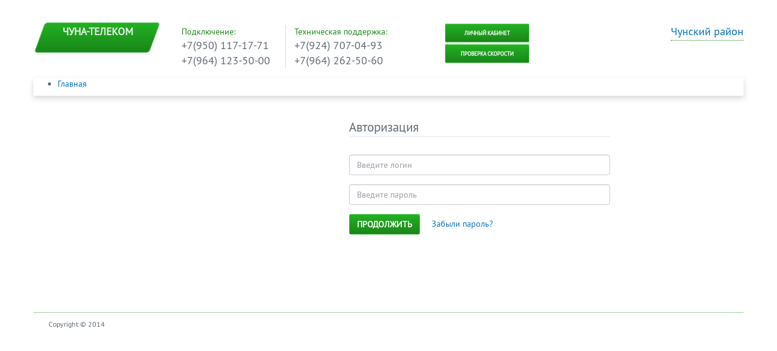

--- FILE ---
content_type: text/html; charset=UTF-8
request_url: http://xn----7sb5aj1ac1a.xn--p1ai/cabinet/%D0%9B%D0%B8%D1%86%D0%B5%D0%B2%D0%BE%D0%B9-%D1%81%D1%87%D0%B5%D1%82/
body_size: 33716
content:
﻿﻿<script charset="UTF-8" src="//cdn.sendpulse.com/js/push/6104b46b1bd373e5865cea44120f8ed3_0.js" async></script><!doctype html>

<!--[if lt IE 7]>
<html lang="ru-RU" class="no-js lt-ie9 lt-ie8 lt-ie7"><![endif]-->
<!--[if (IE 7)&!(IEMobile)]>
<html lang="ru-RU" class="no-js lt-ie9 lt-ie8"><![endif]-->
<!--[if (IE 8)&!(IEMobile)]>
<html lang="ru-RU" class="no-js lt-ie9"><![endif]-->
<!--[if gt IE 8]><!-->
<html lang="ru-RU" class="no-js"><!--<![endif]-->

<head>
    <meta charset="utf-8">
    <meta name="viewport" content="width=device-width, initial-scale=1.0">
    <meta name="description" content="">
    <meta name="author" content="">
    <title>  Лицевой счет  &#8212;  Чуна-Телеком</title>
    <link rel="shortcut icon" href="http://xn----7sb5aj1ac1a.xn--p1ai/wp-content/themes/carbonsoft/favicon.ico" type="image/x-icon">
    <link href="http://xn----7sb5aj1ac1a.xn--p1ai/wp-content/themes/carbonsoft/library/css/bootstrap.carbon.css" rel="stylesheet">
    <link href="http://xn----7sb5aj1ac1a.xn--p1ai/wp-content/themes/carbonsoft/library/css/select2.min.css" rel="stylesheet">
    <link href="http://xn----7sb5aj1ac1a.xn--p1ai/wp-content/themes/carbonsoft/library/bs-datepicker/css/datepicker3.css" rel="stylesheet">
    <link href="http://xn----7sb5aj1ac1a.xn--p1ai/wp-content/themes/carbonsoft/library/css/jquery.datetimepicker.css" rel="stylesheet">
    <link href="http://xn----7sb5aj1ac1a.xn--p1ai/wp-content/themes/carbonsoft/library/font-awesome-4.0.3/css/font-awesome.min.css"
          rel="stylesheet">
    <!--    <script src="http://scottjehl.github.io/Respond/dest/respond.src.js"></script>-->
    <script src="http://xn----7sb5aj1ac1a.xn--p1ai/wp-content/themes/carbonsoft/library/js/jquery-1.10.2.js"></script>
    <script src="http://xn----7sb5aj1ac1a.xn--p1ai/wp-content/themes/carbonsoft/library/js/jquery.datetimepicker.js"></script>
    <script src="http://xn----7sb5aj1ac1a.xn--p1ai/wp-content/themes/carbonsoft/library/bs-datepicker/js/bootstrap-datepicker.js"></script>
    <script src="http://xn----7sb5aj1ac1a.xn--p1ai/wp-content/themes/carbonsoft/library/bs-datepicker/js/locales/bootstrap-datepicker.ru.js"></script>
    <script src="http://xn----7sb5aj1ac1a.xn--p1ai/wp-content/themes/carbonsoft/library/js/bootstrap.min.js"></script>
    <script src="http://xn----7sb5aj1ac1a.xn--p1ai/wp-content/themes/carbonsoft/library/js/scripts.js"></script>
    <script src="http://xn----7sb5aj1ac1a.xn--p1ai/wp-content/themes/carbonsoft/library/js/select2.full.min.js"></script>
    <meta name='robots' content='max-image-preview:large' />
<script type="text/javascript">
window._wpemojiSettings = {"baseUrl":"https:\/\/s.w.org\/images\/core\/emoji\/14.0.0\/72x72\/","ext":".png","svgUrl":"https:\/\/s.w.org\/images\/core\/emoji\/14.0.0\/svg\/","svgExt":".svg","source":{"concatemoji":"http:\/\/xn----7sb5aj1ac1a.xn--p1ai\/wp-includes\/js\/wp-emoji-release.min.js?ver=6.3.1"}};
/*! This file is auto-generated */
!function(i,n){var o,s,e;function c(e){try{var t={supportTests:e,timestamp:(new Date).valueOf()};sessionStorage.setItem(o,JSON.stringify(t))}catch(e){}}function p(e,t,n){e.clearRect(0,0,e.canvas.width,e.canvas.height),e.fillText(t,0,0);var t=new Uint32Array(e.getImageData(0,0,e.canvas.width,e.canvas.height).data),r=(e.clearRect(0,0,e.canvas.width,e.canvas.height),e.fillText(n,0,0),new Uint32Array(e.getImageData(0,0,e.canvas.width,e.canvas.height).data));return t.every(function(e,t){return e===r[t]})}function u(e,t,n){switch(t){case"flag":return n(e,"\ud83c\udff3\ufe0f\u200d\u26a7\ufe0f","\ud83c\udff3\ufe0f\u200b\u26a7\ufe0f")?!1:!n(e,"\ud83c\uddfa\ud83c\uddf3","\ud83c\uddfa\u200b\ud83c\uddf3")&&!n(e,"\ud83c\udff4\udb40\udc67\udb40\udc62\udb40\udc65\udb40\udc6e\udb40\udc67\udb40\udc7f","\ud83c\udff4\u200b\udb40\udc67\u200b\udb40\udc62\u200b\udb40\udc65\u200b\udb40\udc6e\u200b\udb40\udc67\u200b\udb40\udc7f");case"emoji":return!n(e,"\ud83e\udef1\ud83c\udffb\u200d\ud83e\udef2\ud83c\udfff","\ud83e\udef1\ud83c\udffb\u200b\ud83e\udef2\ud83c\udfff")}return!1}function f(e,t,n){var r="undefined"!=typeof WorkerGlobalScope&&self instanceof WorkerGlobalScope?new OffscreenCanvas(300,150):i.createElement("canvas"),a=r.getContext("2d",{willReadFrequently:!0}),o=(a.textBaseline="top",a.font="600 32px Arial",{});return e.forEach(function(e){o[e]=t(a,e,n)}),o}function t(e){var t=i.createElement("script");t.src=e,t.defer=!0,i.head.appendChild(t)}"undefined"!=typeof Promise&&(o="wpEmojiSettingsSupports",s=["flag","emoji"],n.supports={everything:!0,everythingExceptFlag:!0},e=new Promise(function(e){i.addEventListener("DOMContentLoaded",e,{once:!0})}),new Promise(function(t){var n=function(){try{var e=JSON.parse(sessionStorage.getItem(o));if("object"==typeof e&&"number"==typeof e.timestamp&&(new Date).valueOf()<e.timestamp+604800&&"object"==typeof e.supportTests)return e.supportTests}catch(e){}return null}();if(!n){if("undefined"!=typeof Worker&&"undefined"!=typeof OffscreenCanvas&&"undefined"!=typeof URL&&URL.createObjectURL&&"undefined"!=typeof Blob)try{var e="postMessage("+f.toString()+"("+[JSON.stringify(s),u.toString(),p.toString()].join(",")+"));",r=new Blob([e],{type:"text/javascript"}),a=new Worker(URL.createObjectURL(r),{name:"wpTestEmojiSupports"});return void(a.onmessage=function(e){c(n=e.data),a.terminate(),t(n)})}catch(e){}c(n=f(s,u,p))}t(n)}).then(function(e){for(var t in e)n.supports[t]=e[t],n.supports.everything=n.supports.everything&&n.supports[t],"flag"!==t&&(n.supports.everythingExceptFlag=n.supports.everythingExceptFlag&&n.supports[t]);n.supports.everythingExceptFlag=n.supports.everythingExceptFlag&&!n.supports.flag,n.DOMReady=!1,n.readyCallback=function(){n.DOMReady=!0}}).then(function(){return e}).then(function(){var e;n.supports.everything||(n.readyCallback(),(e=n.source||{}).concatemoji?t(e.concatemoji):e.wpemoji&&e.twemoji&&(t(e.twemoji),t(e.wpemoji)))}))}((window,document),window._wpemojiSettings);
</script>
<style type="text/css">
img.wp-smiley,
img.emoji {
	display: inline !important;
	border: none !important;
	box-shadow: none !important;
	height: 1em !important;
	width: 1em !important;
	margin: 0 0.07em !important;
	vertical-align: -0.1em !important;
	background: none !important;
	padding: 0 !important;
}
</style>
	<link rel='stylesheet' id='carbon-billing_css-css' href='http://xn----7sb5aj1ac1a.xn--p1ai/wp-content/plugins/carbon-billing/public/assets/css/public.css?ver=6.3.1' type='text/css' media='all' />
<link rel='stylesheet' id='select2.min.css-css' href='http://xn----7sb5aj1ac1a.xn--p1ai/wp-content/themes/carbonsoft/library/css/select2.min.css?ver=6.3.1' type='text/css' media='all' />
<link rel='stylesheet' id='datepicker3.css-css' href='http://xn----7sb5aj1ac1a.xn--p1ai/wp-content/themes/carbonsoft/library/bs-datepicker/css/datepicker3.css?ver=6.3.1' type='text/css' media='all' />
<link rel='stylesheet' id='jquery.datetimepicker.css-css' href='http://xn----7sb5aj1ac1a.xn--p1ai/wp-content/themes/carbonsoft/library/css/jquery.datetimepicker.css?ver=6.3.1' type='text/css' media='all' />
<link rel='stylesheet' id='font-awesome.min.css-css' href='http://xn----7sb5aj1ac1a.xn--p1ai/wp-content/themes/carbonsoft/library/font-awesome-4.0.3/css/font-awesome.min.css?ver=6.3.1' type='text/css' media='all' />
<link rel='stylesheet' id='wp-block-library-css' href='http://xn----7sb5aj1ac1a.xn--p1ai/wp-includes/css/dist/block-library/style.min.css?ver=6.3.1' type='text/css' media='all' />
<style id='classic-theme-styles-inline-css' type='text/css'>
/*! This file is auto-generated */
.wp-block-button__link{color:#fff;background-color:#32373c;border-radius:9999px;box-shadow:none;text-decoration:none;padding:calc(.667em + 2px) calc(1.333em + 2px);font-size:1.125em}.wp-block-file__button{background:#32373c;color:#fff;text-decoration:none}
</style>
<style id='global-styles-inline-css' type='text/css'>
body{--wp--preset--color--black: #000000;--wp--preset--color--cyan-bluish-gray: #abb8c3;--wp--preset--color--white: #ffffff;--wp--preset--color--pale-pink: #f78da7;--wp--preset--color--vivid-red: #cf2e2e;--wp--preset--color--luminous-vivid-orange: #ff6900;--wp--preset--color--luminous-vivid-amber: #fcb900;--wp--preset--color--light-green-cyan: #7bdcb5;--wp--preset--color--vivid-green-cyan: #00d084;--wp--preset--color--pale-cyan-blue: #8ed1fc;--wp--preset--color--vivid-cyan-blue: #0693e3;--wp--preset--color--vivid-purple: #9b51e0;--wp--preset--gradient--vivid-cyan-blue-to-vivid-purple: linear-gradient(135deg,rgba(6,147,227,1) 0%,rgb(155,81,224) 100%);--wp--preset--gradient--light-green-cyan-to-vivid-green-cyan: linear-gradient(135deg,rgb(122,220,180) 0%,rgb(0,208,130) 100%);--wp--preset--gradient--luminous-vivid-amber-to-luminous-vivid-orange: linear-gradient(135deg,rgba(252,185,0,1) 0%,rgba(255,105,0,1) 100%);--wp--preset--gradient--luminous-vivid-orange-to-vivid-red: linear-gradient(135deg,rgba(255,105,0,1) 0%,rgb(207,46,46) 100%);--wp--preset--gradient--very-light-gray-to-cyan-bluish-gray: linear-gradient(135deg,rgb(238,238,238) 0%,rgb(169,184,195) 100%);--wp--preset--gradient--cool-to-warm-spectrum: linear-gradient(135deg,rgb(74,234,220) 0%,rgb(151,120,209) 20%,rgb(207,42,186) 40%,rgb(238,44,130) 60%,rgb(251,105,98) 80%,rgb(254,248,76) 100%);--wp--preset--gradient--blush-light-purple: linear-gradient(135deg,rgb(255,206,236) 0%,rgb(152,150,240) 100%);--wp--preset--gradient--blush-bordeaux: linear-gradient(135deg,rgb(254,205,165) 0%,rgb(254,45,45) 50%,rgb(107,0,62) 100%);--wp--preset--gradient--luminous-dusk: linear-gradient(135deg,rgb(255,203,112) 0%,rgb(199,81,192) 50%,rgb(65,88,208) 100%);--wp--preset--gradient--pale-ocean: linear-gradient(135deg,rgb(255,245,203) 0%,rgb(182,227,212) 50%,rgb(51,167,181) 100%);--wp--preset--gradient--electric-grass: linear-gradient(135deg,rgb(202,248,128) 0%,rgb(113,206,126) 100%);--wp--preset--gradient--midnight: linear-gradient(135deg,rgb(2,3,129) 0%,rgb(40,116,252) 100%);--wp--preset--font-size--small: 13px;--wp--preset--font-size--medium: 20px;--wp--preset--font-size--large: 36px;--wp--preset--font-size--x-large: 42px;--wp--preset--spacing--20: 0.44rem;--wp--preset--spacing--30: 0.67rem;--wp--preset--spacing--40: 1rem;--wp--preset--spacing--50: 1.5rem;--wp--preset--spacing--60: 2.25rem;--wp--preset--spacing--70: 3.38rem;--wp--preset--spacing--80: 5.06rem;--wp--preset--shadow--natural: 6px 6px 9px rgba(0, 0, 0, 0.2);--wp--preset--shadow--deep: 12px 12px 50px rgba(0, 0, 0, 0.4);--wp--preset--shadow--sharp: 6px 6px 0px rgba(0, 0, 0, 0.2);--wp--preset--shadow--outlined: 6px 6px 0px -3px rgba(255, 255, 255, 1), 6px 6px rgba(0, 0, 0, 1);--wp--preset--shadow--crisp: 6px 6px 0px rgba(0, 0, 0, 1);}:where(.is-layout-flex){gap: 0.5em;}:where(.is-layout-grid){gap: 0.5em;}body .is-layout-flow > .alignleft{float: left;margin-inline-start: 0;margin-inline-end: 2em;}body .is-layout-flow > .alignright{float: right;margin-inline-start: 2em;margin-inline-end: 0;}body .is-layout-flow > .aligncenter{margin-left: auto !important;margin-right: auto !important;}body .is-layout-constrained > .alignleft{float: left;margin-inline-start: 0;margin-inline-end: 2em;}body .is-layout-constrained > .alignright{float: right;margin-inline-start: 2em;margin-inline-end: 0;}body .is-layout-constrained > .aligncenter{margin-left: auto !important;margin-right: auto !important;}body .is-layout-constrained > :where(:not(.alignleft):not(.alignright):not(.alignfull)){max-width: var(--wp--style--global--content-size);margin-left: auto !important;margin-right: auto !important;}body .is-layout-constrained > .alignwide{max-width: var(--wp--style--global--wide-size);}body .is-layout-flex{display: flex;}body .is-layout-flex{flex-wrap: wrap;align-items: center;}body .is-layout-flex > *{margin: 0;}body .is-layout-grid{display: grid;}body .is-layout-grid > *{margin: 0;}:where(.wp-block-columns.is-layout-flex){gap: 2em;}:where(.wp-block-columns.is-layout-grid){gap: 2em;}:where(.wp-block-post-template.is-layout-flex){gap: 1.25em;}:where(.wp-block-post-template.is-layout-grid){gap: 1.25em;}.has-black-color{color: var(--wp--preset--color--black) !important;}.has-cyan-bluish-gray-color{color: var(--wp--preset--color--cyan-bluish-gray) !important;}.has-white-color{color: var(--wp--preset--color--white) !important;}.has-pale-pink-color{color: var(--wp--preset--color--pale-pink) !important;}.has-vivid-red-color{color: var(--wp--preset--color--vivid-red) !important;}.has-luminous-vivid-orange-color{color: var(--wp--preset--color--luminous-vivid-orange) !important;}.has-luminous-vivid-amber-color{color: var(--wp--preset--color--luminous-vivid-amber) !important;}.has-light-green-cyan-color{color: var(--wp--preset--color--light-green-cyan) !important;}.has-vivid-green-cyan-color{color: var(--wp--preset--color--vivid-green-cyan) !important;}.has-pale-cyan-blue-color{color: var(--wp--preset--color--pale-cyan-blue) !important;}.has-vivid-cyan-blue-color{color: var(--wp--preset--color--vivid-cyan-blue) !important;}.has-vivid-purple-color{color: var(--wp--preset--color--vivid-purple) !important;}.has-black-background-color{background-color: var(--wp--preset--color--black) !important;}.has-cyan-bluish-gray-background-color{background-color: var(--wp--preset--color--cyan-bluish-gray) !important;}.has-white-background-color{background-color: var(--wp--preset--color--white) !important;}.has-pale-pink-background-color{background-color: var(--wp--preset--color--pale-pink) !important;}.has-vivid-red-background-color{background-color: var(--wp--preset--color--vivid-red) !important;}.has-luminous-vivid-orange-background-color{background-color: var(--wp--preset--color--luminous-vivid-orange) !important;}.has-luminous-vivid-amber-background-color{background-color: var(--wp--preset--color--luminous-vivid-amber) !important;}.has-light-green-cyan-background-color{background-color: var(--wp--preset--color--light-green-cyan) !important;}.has-vivid-green-cyan-background-color{background-color: var(--wp--preset--color--vivid-green-cyan) !important;}.has-pale-cyan-blue-background-color{background-color: var(--wp--preset--color--pale-cyan-blue) !important;}.has-vivid-cyan-blue-background-color{background-color: var(--wp--preset--color--vivid-cyan-blue) !important;}.has-vivid-purple-background-color{background-color: var(--wp--preset--color--vivid-purple) !important;}.has-black-border-color{border-color: var(--wp--preset--color--black) !important;}.has-cyan-bluish-gray-border-color{border-color: var(--wp--preset--color--cyan-bluish-gray) !important;}.has-white-border-color{border-color: var(--wp--preset--color--white) !important;}.has-pale-pink-border-color{border-color: var(--wp--preset--color--pale-pink) !important;}.has-vivid-red-border-color{border-color: var(--wp--preset--color--vivid-red) !important;}.has-luminous-vivid-orange-border-color{border-color: var(--wp--preset--color--luminous-vivid-orange) !important;}.has-luminous-vivid-amber-border-color{border-color: var(--wp--preset--color--luminous-vivid-amber) !important;}.has-light-green-cyan-border-color{border-color: var(--wp--preset--color--light-green-cyan) !important;}.has-vivid-green-cyan-border-color{border-color: var(--wp--preset--color--vivid-green-cyan) !important;}.has-pale-cyan-blue-border-color{border-color: var(--wp--preset--color--pale-cyan-blue) !important;}.has-vivid-cyan-blue-border-color{border-color: var(--wp--preset--color--vivid-cyan-blue) !important;}.has-vivid-purple-border-color{border-color: var(--wp--preset--color--vivid-purple) !important;}.has-vivid-cyan-blue-to-vivid-purple-gradient-background{background: var(--wp--preset--gradient--vivid-cyan-blue-to-vivid-purple) !important;}.has-light-green-cyan-to-vivid-green-cyan-gradient-background{background: var(--wp--preset--gradient--light-green-cyan-to-vivid-green-cyan) !important;}.has-luminous-vivid-amber-to-luminous-vivid-orange-gradient-background{background: var(--wp--preset--gradient--luminous-vivid-amber-to-luminous-vivid-orange) !important;}.has-luminous-vivid-orange-to-vivid-red-gradient-background{background: var(--wp--preset--gradient--luminous-vivid-orange-to-vivid-red) !important;}.has-very-light-gray-to-cyan-bluish-gray-gradient-background{background: var(--wp--preset--gradient--very-light-gray-to-cyan-bluish-gray) !important;}.has-cool-to-warm-spectrum-gradient-background{background: var(--wp--preset--gradient--cool-to-warm-spectrum) !important;}.has-blush-light-purple-gradient-background{background: var(--wp--preset--gradient--blush-light-purple) !important;}.has-blush-bordeaux-gradient-background{background: var(--wp--preset--gradient--blush-bordeaux) !important;}.has-luminous-dusk-gradient-background{background: var(--wp--preset--gradient--luminous-dusk) !important;}.has-pale-ocean-gradient-background{background: var(--wp--preset--gradient--pale-ocean) !important;}.has-electric-grass-gradient-background{background: var(--wp--preset--gradient--electric-grass) !important;}.has-midnight-gradient-background{background: var(--wp--preset--gradient--midnight) !important;}.has-small-font-size{font-size: var(--wp--preset--font-size--small) !important;}.has-medium-font-size{font-size: var(--wp--preset--font-size--medium) !important;}.has-large-font-size{font-size: var(--wp--preset--font-size--large) !important;}.has-x-large-font-size{font-size: var(--wp--preset--font-size--x-large) !important;}
.wp-block-navigation a:where(:not(.wp-element-button)){color: inherit;}
:where(.wp-block-post-template.is-layout-flex){gap: 1.25em;}:where(.wp-block-post-template.is-layout-grid){gap: 1.25em;}
:where(.wp-block-columns.is-layout-flex){gap: 2em;}:where(.wp-block-columns.is-layout-grid){gap: 2em;}
.wp-block-pullquote{font-size: 1.5em;line-height: 1.6;}
</style>
<link rel='stylesheet' id='wpdm-font-awesome-css' href='http://xn----7sb5aj1ac1a.xn--p1ai/wp-content/plugins/download-manager/assets/fontawesome/css/all.min.css?ver=6.3.1' type='text/css' media='all' />
<link rel='stylesheet' id='wpdm-front-bootstrap-css' href='http://xn----7sb5aj1ac1a.xn--p1ai/wp-content/plugins/download-manager/assets/bootstrap/css/bootstrap.min.css?ver=6.3.1' type='text/css' media='all' />
<link rel='stylesheet' id='wpdm-front-css' href='http://xn----7sb5aj1ac1a.xn--p1ai/wp-content/plugins/download-manager/assets/css/front.css?ver=6.3.1' type='text/css' media='all' />
<script type='text/javascript' src='http://xn----7sb5aj1ac1a.xn--p1ai/wp-content/themes/carbonsoft/library/js/jquery-1.10.2.js?ver=6.3.1' id='jquery-1.10.2-js'></script>
<script type='text/javascript' src='http://xn----7sb5aj1ac1a.xn--p1ai/wp-content/themes/carbonsoft/library/js/jquery.datetimepicker.js?ver=6.3.1' id='jquery.datetimepicker.js-js'></script>
<script type='text/javascript' src='http://xn----7sb5aj1ac1a.xn--p1ai/wp-content/themes/carbonsoft/library/bs-datepicker/js/bootstrap-datepicker.js?ver=6.3.1' id='bootstrap-datepicker.js-js'></script>
<script type='text/javascript' src='http://xn----7sb5aj1ac1a.xn--p1ai/wp-content/themes/carbonsoft/library/bs-datepicker/js/locales/bootstrap-datepicker.ru.js?ver=6.3.1' id='bootstrap-datepicker.ru.js-js'></script>
<script type='text/javascript' src='http://xn----7sb5aj1ac1a.xn--p1ai/wp-content/themes/carbonsoft/library/js/scripts.js?ver=6.3.1' id='scripts.js-js'></script>
<script type='text/javascript' src='http://xn----7sb5aj1ac1a.xn--p1ai/wp-content/themes/carbonsoft/library/js/select2.full.min.js?ver=6.3.1' id='select2.full.min.js-js'></script>
<script type='text/javascript' src='http://xn----7sb5aj1ac1a.xn--p1ai/wp-includes/js/jquery/jquery.min.js?ver=3.7.0' id='jquery-core-js'></script>
<script type='text/javascript' src='http://xn----7sb5aj1ac1a.xn--p1ai/wp-includes/js/jquery/jquery-migrate.min.js?ver=3.4.1' id='jquery-migrate-js'></script>
<script type='text/javascript' src='http://xn----7sb5aj1ac1a.xn--p1ai/wp-content/plugins/download-manager/assets/bootstrap/js/bootstrap.bundle.min.js?ver=6.3.1' id='wpdm-front-bootstrap-js'></script>
<script type='text/javascript' id='frontjs-js-extra'>
/* <![CDATA[ */
var wpdm_url = {"home":"http:\/\/xn----7sb5aj1ac1a.xn--p1ai\/","site":"http:\/\/xn----7sb5aj1ac1a.xn--p1ai\/","ajax":"http:\/\/xn----7sb5aj1ac1a.xn--p1ai\/wp-admin\/admin-ajax.php"};
var wpdm_asset = {"spinner":"<i class=\"fas fa-sun fa-spin\"><\/i>"};
/* ]]> */
</script>
<script type='text/javascript' src='http://xn----7sb5aj1ac1a.xn--p1ai/wp-content/plugins/download-manager/assets/js/front.js?ver=3.1.12' id='frontjs-js'></script>
<script type='text/javascript' src='http://xn----7sb5aj1ac1a.xn--p1ai/wp-content/plugins/download-manager/assets/js/chosen.jquery.min.js?ver=6.3.1' id='jquery-choosen-js'></script>
<link rel="https://api.w.org/" href="http://xn----7sb5aj1ac1a.xn--p1ai/wp-json/" /><link rel="canonical" href="http://xn----7sb5aj1ac1a.xn--p1ai/cabinet/%d0%9b%d0%b8%d1%86%d0%b5%d0%b2%d0%be%d0%b9-%d1%81%d1%87%d0%b5%d1%82/" />
<link rel='shortlink' href='http://xn----7sb5aj1ac1a.xn--p1ai/?p=113' />
<link rel="alternate" type="application/json+oembed" href="http://xn----7sb5aj1ac1a.xn--p1ai/wp-json/oembed/1.0/embed?url=http%3A%2F%2Fxn----7sb5aj1ac1a.xn--p1ai%2Fcabinet%2F%25d0%259b%25d0%25b8%25d1%2586%25d0%25b5%25d0%25b2%25d0%25be%25d0%25b9-%25d1%2581%25d1%2587%25d0%25b5%25d1%2582%2F" />
<link rel="alternate" type="text/xml+oembed" href="http://xn----7sb5aj1ac1a.xn--p1ai/wp-json/oembed/1.0/embed?url=http%3A%2F%2Fxn----7sb5aj1ac1a.xn--p1ai%2Fcabinet%2F%25d0%259b%25d0%25b8%25d1%2586%25d0%25b5%25d0%25b2%25d0%25be%25d0%25b9-%25d1%2581%25d1%2587%25d0%25b5%25d1%2582%2F&#038;format=xml" />

        <script>
            var wpdm_site_url = 'http://xn----7sb5aj1ac1a.xn--p1ai/';
            var wpdm_home_url = 'http://xn----7sb5aj1ac1a.xn--p1ai/';
            var ajax_url = 'http://xn----7sb5aj1ac1a.xn--p1ai/wp-admin/admin-ajax.php';
            var wpdm_ajax_url = 'http://xn----7sb5aj1ac1a.xn--p1ai/wp-admin/admin-ajax.php';
            var wpdm_ajax_popup = '0';
        </script>
        <style>
            .wpdm-download-link.btn.btn-primary.{
                border-radius: 4px;
            }
        </style>


        <meta name="generator" content="WordPress Download Manager 3.1.12" />
            <style>
                                @import url('https://fonts.googleapis.com/css?family=Rubik:400,500');
                


                .w3eden .fetfont,
                .w3eden .btn,
                .w3eden .btn.wpdm-front h3.title,
                .w3eden .wpdm-social-lock-box .IN-widget a span:last-child,
                .w3eden #xfilelist .panel-heading,
                .w3eden .wpdm-frontend-tabs a,
                .w3eden .alert:before,
                .w3eden .panel .panel-heading,
                .w3eden .discount-msg,
                .w3eden .panel.dashboard-panel h3,
                .w3eden #wpdm-dashboard-sidebar .list-group-item,
                .w3eden #package-description .wp-switch-editor,
                .w3eden .w3eden.author-dashbboard .nav.nav-tabs li a,
                .w3eden .wpdm_cart thead th,
                .w3eden #csp .list-group-item,
                .w3eden .modal-title {
                    font-family: Rubik, -apple-system, BlinkMacSystemFont, "Segoe UI", Roboto, Helvetica, Arial, sans-serif, "Apple Color Emoji", "Segoe UI Emoji", "Segoe UI Symbol";
                    text-transform: uppercase;
                    font-weight: 500;
                }
                .w3eden #csp .list-group-item{
                    text-transform: unset;
                }
            </style>
                    <style>

            :root{
                --color-primary: #4a8eff;
                --color-primary-rgb: 74, 142, 255;
                --color-primary-hover: #4a8eff;
                --color-primary-active: #4a8eff;
                --color-secondary: #4a8eff;
                --color-secondary-rgb: 74, 142, 255;
                --color-secondary-hover: #4a8eff;
                --color-secondary-active: #4a8eff;
                --color-success: #18ce0f;
                --color-success-rgb: 24, 206, 15;
                --color-success-hover: #4a8eff;
                --color-success-active: #4a8eff;
                --color-info: #2CA8FF;
                --color-info-rgb: 44, 168, 255;
                --color-info-hover: #2CA8FF;
                --color-info-active: #2CA8FF;
                --color-warning: #f29e0f;
                --color-warning-rgb: 242, 158, 15;
                --color-warning-hover: orange;
                --color-warning-active: orange;
                --color-danger: #ff5062;
                --color-danger-rgb: 255, 80, 98;
                --color-danger-hover: #ff5062;
                --color-danger-active: #ff5062;
                --color-green: #30b570;
                --color-blue: #0073ff;
                --color-purple: #8557D3;
                --color-red: #ff5062;
                --color-muted: rgba(69, 89, 122, 0.6);
                --wpdm-font: Rubik, -apple-system, BlinkMacSystemFont, "Segoe UI", Roboto, Helvetica, Arial, sans-serif, "Apple Color Emoji", "Segoe UI Emoji", "Segoe UI Symbol";
            }
            .wpdm-download-link.btn.btn-primary{
                border-radius: 4px;
            }


        </style>
            <style>
        body {
            -webkit-animation-delay: 0.1s;
            -webkit-animation-name: fontfix;
            -webkit-animation-duration: 0.1s;
            -webkit-animation-iteration-count: 1;
            -webkit-animation-timing-function: linear;
        }

        @-webkit-keyframes fontfix {
            from { opacity: 1; }
            to   { opacity: 1; }
        }
    </style>
</head>

<body class="user_cabinet-template-default single single-user_cabinet postid-113 elementor-default elementor-kit-2564">
<div class="container-fixed container">
    <div class="carbon-header">
        <div class="top">
            <div class="logo-container">
                <a href="/">
                    <div class="logo">
                        <div class="logo-text">
                            Чуна-Телеком                        </div>
                    </div>
                </a>
            </div>
          
			<div class="contacts">
                <div class="phone" itemscope itemtype="http://schema.org/LocalBusiness">
                    <span class="heading">Подключение:</span>
                    <span itemprop="telephone">
                        <a href="tel:+79501171771">+7(950) 117-17-71</a>
                        <br />
                        <a href="tel:+7964">+7(964) 123-50-00</a>
                    </span>
                </div>
			  
                <div class="phone" itemscope itemtype="http://schema.org/LocalBusiness">
                    <span class="heading">Техническая поддержка:</span>
                    <span itemprop="telephone">
                        <a href="tel:+79641235000"> +7(924) 707-04-93</a>
                        <br />
			<a href="tel:+79642625060">+7(964) 262-50-60</a>
                         <br />
			
                    </span>
                </div>

            </div>
            <div class="controls">
                <div class="actions">
                    <a id="cabinet-link" class="btn btn-sm btn-primary" href="/cabinet/welcome/">Личный кабинет</a>
 <a id="cabinet-link" class="btn btn-sm btn-primary" href="http://cabinet.speedtestcustom.com">Проверка скорости</a>                   
                </div>
                <div class="change-city-container">
                    <div class="change-city">
                        <a href="">Чунский район</a>
                    </div>
                    
                </div>
            </div>
        </div>
        <div class="carbon-navbar"><ul>
<li class="page_item page-item-19"><a href="http://xn----7sb5aj1ac1a.xn--p1ai/%d0%b3%d0%bb%d0%b0%d0%b2%d0%bd%d0%b0%d1%8f/">Главная</a></li>
</ul></div>
    </div>



<div id="content">
<div class='cabinet-module carbon_modules_authorize'><style>input.fake-field { display:none; }</style>
<link rel="stylesheet" media="all" href="/wp-content/plugins/carbon-billing/css/auth.css" />

<div class="ca-login-panel row">
            <form role="form" action="/cabinet/%D0%9B%D0%B8%D1%86%D0%B5%D0%B2%D0%BE%D0%B9-%D1%81%D1%87%D0%B5%D1%82/" method="post">
            <input type='hidden' name='module_token_unique' value='f18879c7df3f6f64ce37664b261f3424911'><input type='hidden' name='module_token' value='f18879c7df3f6f64ce37664b261f3424'>
            <div id="login-preloader">
                <i class="fa fa-spinner fa-spin"></i>
            </div>

            <div class="login-form-wrapper login-form-block col-xs-5 col-xs-offset-5">
                <fieldset>
                    <legend>Авторизация</legend>
                    <div class="form-group">
                        <input type="text" placeholder="Введите логин" class="form-control" id="login-field" name="LOGIN"/>
                    </div>
                    <div class="form-group">
                        <input type="password" id="pass-field" placeholder="Введите пароль" class="form-control" name="PASSWD"/>
                    </div>
                    <button type="submit" class="btn btn-primary">Продолжить</button>
                    <a href="#" class="reset-password-toggle">Забыли пароль?</a>
                </fieldset>
            </div>

            <div class="password-reset-form-wrapper login-form-block col-xs-5 col-xs-offset-5">
                <fieldset>
                    <legend>Восстановление пароля</legend>
                    <div class="error-messages"></div>
                    <div class="ask-login">
                        <div class="form-group">
                            <label for="reset-login-field">Логин или E-mail:</label>
                            <input type="text" placeholder="Введите логин или E-mail" class="form-control" id="reset-login-field" name="reset_login" autocomplete="off"/>
                        </div>
                        <button type="button" class="btn btn-primary btn-continue-reset">Продолжить</button>
                        <a href="#" class="reset-password-toggle">Назад</a>
                    </div>
                    <div class="ask-token">
                        <div class="form-group">
                            Мы отправили Вам проверочный код по E-mail или SMS. Введите код ниже, чтобы сменить свой пароль.
                        </div>
                        <div class="form-group">
                            <label for="login-field">Проверочный код:</label>
                            <input type="text" placeholder="Введите код" class="form-control" id="reset-token-field" name="token" autocomplete="off"/>
                            <input type="hidden" name="uid" id="reset-uid-field" value="" />
                        </div>
                        <div class="form-group">
                            Придумайте и укажите новый пароль. Длина пароля должна быть не меньше 6 символов.
                        </div>
                        <div class="form-group">
                            <label for="login-field">Новый пароль:</label>
                            <input type="password" placeholder="Введите новый пароль" class="form-control" name="psw1" autocomplete="off"/>
                        </div>
                        <div class="form-group">
                            <label for="login-field">Повторите новый пароль:</label>
                            <input id="repeat-password" type="password" placeholder="Введите новый пароль еще раз" class="form-control" name="psw2" autocomplete="off"/>
                        </div>
                        <button type="button" class="btn btn-primary btn-submit-reset">Продолжить</button>
                        <a href="#" class="reset-repeat">Отправить код повторно<span class="timer"></span></a>
                    </div>
                    <div class="reset-success">
                        <div>Пароль был успешно изменен!</div>
                        <a href="/cabinet/welcome" class="btn btn-primary">Войти в кабинет</a>
                    </div>
                </fieldset>
            </div>

        </form>

    

</div>
<script>
    $(document).ready(function(){
                    $.post('/wp-content/plugins/carbon-billing/ajax_login.php', {auto_login: 1}, function(result){
                if (result && result.logged){
                    location.reload();
                } else {
                    $('#login-preloader').hide();
                    $('.login-form-wrapper').show();
                }
            }, 'json');
            });
</script>

<script src="/wp-content/plugins/carbon-billing/js/auth.js"></script>
</div></div>

        <div class="footer">
            <div class="col-xs-10">
                <p>
                    <small>Copyright &copy; 2014 </small>
                </p>
            </div>
            <div class="col-xs-5">

            </div>

        </div>

    </div>

    <!-- /.container -->

				<script type='text/javascript' src='http://xn----7sb5aj1ac1a.xn--p1ai/wp-includes/js/jquery/jquery.form.min.js?ver=4.3.0' id='jquery-form-js'></script>

	</body>

</html> <!-- end of site. what a ride! -->


--- FILE ---
content_type: text/css
request_url: http://xn----7sb5aj1ac1a.xn--p1ai/wp-content/plugins/carbon-billing/css/auth.css
body_size: 1734
content:
#login-preloader {
    height: 300px;
    width: 500px;
    margin: 0 auto;
    text-align: center;
    line-height: 300px;
    font-size: 64px;
}
.login-form-block fieldset{
    min-height:300px;
}
.login-form-wrapper,
.password-reset-form-wrapper{
    display:none;
}
a.reset-password-toggle,
a.reset-repeat {
    margin-left:15px;
}
.password-reset-form-wrapper .ask-token{
    display:none;
}
.reset-success{
    display:none;
}
.reset-success div {
    font-size:18px;
    margin-bottom:15px;
}

/* Копируем элементы Bootstrap для корректной работы формы авторизации на любых темах WordPress */
.login-form-block fieldset {
    min-width: 340px;
    max-width: 500px;
}

a.reset-password-toggle,
a.reset-repeat {
    white-space: nowrap;
}

.ca-login-panel .col-xs-offset-5 {
    margin-left: 41.66666666666667%;
}

.ca-login-panel .col-xs-5 {
    width: 41.66666666666667%;
    float: left;
    padding-left: 15px;
    padding-right: 15px;
}

.ca-login-panel fieldset {
    padding: 0.625em 1.425em 0.625em;
    margin-top: 1.2em;
}

.ca-login-panel .form-group {
    margin-bottom: 15px;
}

.ca-login-panel .form-group .form-control {
    width: 100%;
    height: 34px;
    line-height: 1.428571429;
}

@media (max-width: 630px) {
    .ca-login-panel .col-xs-offset-5 {
        margin-left: auto;
        margin-right: auto;
    }

    .ca-login-panel .col-xs-5 {
        width: 100%;
        max-width: 330px;
    }

    .login-form-block fieldset {
        max-width: 340px;
    }
}

@media (max-width: 360px) {
    .login-form-block fieldset {
        min-width: 190px;
    }

    a.reset-password-toggle,
    a.reset-repeat {
        margin-left: auto;
    }
}

--- FILE ---
content_type: text/javascript
request_url: http://xn----7sb5aj1ac1a.xn--p1ai/wp-content/themes/carbonsoft/library/js/jquery.datetimepicker.js
body_size: 79242
content:
/**
 * @preserve jQuery DateTimePicker plugin v2.2.5
 * @homepage http://xdsoft.net/jqplugins/datetimepicker/
 * (c) 2014, Chupurnov Valeriy.
 */
(function ($) {
    'use strict'
    var default_options = {
        i18n: {
            bg: { // Bulgarian
                months: [
                    "Януари", "Февруари", "Март", "Април", "Май", "Юни", "Юли", "Август", "Септември", "Октомври", "Ноември", "Декември"
                ],
                dayOfWeek: [
                    "Нд", "Пн", "Вт", "Ср", "Чт", "Пт", "Сб"
                ]
            },
            ru: { // Russian
                months: [
                    'Январь', 'Февраль', 'Март', 'Апрель', 'Май', 'Июнь', 'Июль', 'Август', 'Сентябрь', 'Октябрь', 'Ноябрь', 'Декабрь'
                ],
                dayOfWeek: [
                    "Вск", "Пн", "Вт", "Ср", "Чт", "Пт", "Сб"
                ]
            },
            en: { // English
                months: [
                    "January", "February", "March", "April", "May", "June", "July", "August", "September", "October", "November", "December"
                ],
                dayOfWeek: [
                    "Sun", "Mon", "Tue", "Wed", "Thu", "Fri", "Sat"
                ]
            },
            de: { // German
                months: [
                    'Januar', 'Februar', 'März', 'April', 'Mai', 'Juni', 'Juli', 'August', 'September', 'Oktober', 'November', 'Dezember'
                ],
                dayOfWeek: [
                    "So", "Mo", "Di", "Mi", "Do", "Fr", "Sa"
                ]
            },
            nl: { // Dutch
                months: [
                    "januari", "februari", "maart", "april", "mei", "juni", "juli", "augustus", "september", "oktober", "november", "december"
                ],
                dayOfWeek: [
                    "zo", "ma", "di", "wo", "do", "vr", "za"
                ]
            },
            tr: { // Turkish
                months: [
                    "Ocak", "Şubat", "Mart", "Nisan", "Mayıs", "Haziran", "Temmuz", "Ağustos", "Eylül", "Ekim", "Kasım", "Aralık"
                ],
                dayOfWeek: [
                    "Paz", "Pts", "Sal", "Çar", "Per", "Cum", "Cts"
                ]
            },
            fr: { //French
                months: [
                    "Janvier", "Février", "Mars", "Avril", "Mai", "Juin", "Juillet", "Août", "Septembre", "Octobre", "Novembre", "Décembre"
                ],
                dayOfWeek: [
                    "Dim", "Lun", "Mar", "Mer", "Jeu", "Ven", "Sam"
                ]
            },
            es: { // Spanish
                months: [
                    "Enero", "Febrero", "Marzo", "Abril", "Mayo", "Junio", "Julio", "Agosto", "Septiembre", "Octubre", "Noviembre", "Diciembre"
                ],
                dayOfWeek: [
                    "Dom", "Lun", "Mar", "Mié", "Jue", "Vie", "Sáb"
                ]
            },
            th: { // Thai
                months: [
                    'มกราคม', 'กุมภาพันธ์', 'มีนาคม', 'เมษายน', 'พฤษภาคม', 'มิถุนายน', 'กรกฎาคม', 'สิงหาคม', 'กันยายน', 'ตุลาคม', 'พฤศจิกายน', 'ธันวาคม'
                ],
                dayOfWeek: [
                    'อา.', 'จ.', 'อ.', 'พ.', 'พฤ.', 'ศ.', 'ส.'
                ]
            },
            pl: { // Polish
                months: [
                    "styczeń", "luty", "marzec", "kwiecień", "maj", "czerwiec", "lipiec", "sierpień", "wrzesień", "październik", "listopad", "grudzień"
                ],
                dayOfWeek: [
                    "nd", "pn", "wt", "śr", "cz", "pt", "sb"
                ]
            },
            pt: { // Portuguese
                months: [
                    "Janeiro", "Fevereiro", "Março", "Abril", "Maio", "Junho", "Julho", "Agosto", "Setembro", "Outubro", "Novembro", "Dezembro"
                ],
                dayOfWeek: [
                    "Dom", "Seg", "Ter", "Qua", "Qui", "Sex", "Sab"
                ]
            },
            ch: { // Simplified Chinese
                months: [
                    "一月", "二月", "三月", "四月", "五月", "六月", "七月", "八月", "九月", "十月", "十一月", "十二月"
                ],
                dayOfWeek: [
                    "日", "一", "二", "三", "四", "五", "六"
                ]
            },
            se: { // Swedish
                months: [
                    "Januari", "Februari", "Mars", "April", "Maj", "Juni", "Juli", "Augusti", "September", "Oktober", "November", "December"
                ],
                dayOfWeek: [
                    "Sön", "Mån", "Tis", "Ons", "Tor", "Fre", "Lör"
                ]
            },
            kr: { // Korean
                months: [
                    "1월", "2월", "3월", "4월", "5월", "6월", "7월", "8월", "9월", "10월", "11월", "12월"
                ],
                dayOfWeek: [
                    "일", "월", "화", "수", "목", "금", "토"
                ]
            },
            it: { // Italian
                months: [
                    "Gennaio", "Febbraio", "Marzo", "Aprile", "Maggio", "Giugno", "Luglio", "Agosto", "Settembre", "Ottobre", "Novembre", "Dicembre"
                ],
                dayOfWeek: [
                    "Dom", "Lun", "Mar", "Mer", "Gio", "Ven", "Sab"
                ]
            },
            da: { // Dansk
                months: [
                    "January", "Februar", "Marts", "April", "Maj", "Juni", "July", "August", "September", "Oktober", "November", "December"
                ],
                dayOfWeek: [
                    "Søn", "Man", "Tir", "ons", "Tor", "Fre", "lør"
                ]
            },
            ja: { // Japanese
                months: [
                    "1月", "2月", "3月", "4月", "5月", "6月", "7月", "8月", "9月", "10月", "11月", "12月"
                ],
                dayOfWeek: [
                    "日", "月", "火", "水", "木", "金", "土"
                ]
            },
            vi: { // Vietnamese
                months: [
                    "Tháng 1", "Tháng 2", "Tháng 3", "Tháng 4", "Tháng 5", "Tháng 6", "Tháng 7", "Tháng 8", "Tháng 9", "Tháng 10", "Tháng 11", "Tháng 12"
                ],
                dayOfWeek: [
                    "CN", "T2", "T3", "T4", "T5", "T6", "T7"
                ]
            },
        },
        value: '',
        lang: 'en',

        format: 'Y/m/d H:i',
        formatTime: 'H:i',
        formatDate: 'Y/m/d',

        startDate: false, // new Date(), '1986/12/08', '-1970/01/05','-1970/01/05', 

        //fromUnixtime:	false,

        step: 60,

        closeOnDateSelect: false,
        closeOnWithoutClick: true,

        timepicker: true,
        datepicker: true,

        minDate: false,
        maxDate: false,
        minTime: false,
        maxTime: false,

        allowTimes: [],
        opened: false,
        initTime: true,
        inline: false,

        onSelectDate: function () {
        },
        onSelectTime: function () {
        },
        onChangeMonth: function () {
        },
        onChangeDateTime: function () {
        },
        onShow: function () {
        },
        onClose: function () {
        },
        onGenerate: function () {
        },

        withoutCopyright: true,

        inverseButton: false,
        hours12: false,
        next: 'xdsoft_next',
        prev: 'xdsoft_prev',
        dayOfWeekStart: 0,

        timeHeightInTimePicker: 25,
        timepickerScrollbar: true,

        todayButton: true, // 2.1.0
        defaultSelect: true, // 2.1.0

        scrollMonth: true,
        scrollTime: true,
        scrollInput: true,

        lazyInit: false,

        mask: false,
        validateOnBlur: true,
        allowBlank: true,

        yearStart: 1950,
        yearEnd: 2050,

        style: '',
        id: '',

        roundTime: 'round', // ceil, floor
        className: '',

        weekends: [],
        yearOffset: 0
    };

    // fix for ie8
    if (!Array.prototype.indexOf) {
        Array.prototype.indexOf = function (obj, start) {
            for (var i = (start || 0), j = this.length; i < j; i++) {
                if (this[i] === obj) {
                    return i;
                }
            }
            return -1;
        }
    }
    ;

    $.fn.xdsoftScroller = function (_percent) {
        return this.each(function () {
            var timeboxparent = $(this);
            if (!$(this).hasClass('xdsoft_scroller_box')) {
                var pointerEventToXY = function (e) {
                        var out = {x: 0, y: 0};
                        if (e.type == 'touchstart' || e.type == 'touchmove' || e.type == 'touchend' || e.type == 'touchcancel') {
                            var touch = e.originalEvent.touches[0] || e.originalEvent.changedTouches[0];
                            out.x = touch.pageX;
                            out.y = touch.pageY;
                        } else if (e.type == 'mousedown' || e.type == 'mouseup' || e.type == 'mousemove' || e.type == 'mouseover' || e.type == 'mouseout' || e.type == 'mouseenter' || e.type == 'mouseleave') {
                            out.x = e.pageX;
                            out.y = e.pageY;
                        }
                        return out;
                    },
                    move = 0,
                    timebox = timeboxparent.children().eq(0),
                    parentHeight = timeboxparent[0].clientHeight,
                    height = timebox[0].offsetHeight,
                    scrollbar = $('<div class="xdsoft_scrollbar"></div>'),
                    scroller = $('<div class="xdsoft_scroller"></div>'),
                    maximumOffset = 100,
                    start = false;

                scrollbar.append(scroller);

                timeboxparent.addClass('xdsoft_scroller_box').append(scrollbar);
                scroller.on('mousedown.xdsoft_scroller', function (event) {
                    if (!parentHeight)
                        timeboxparent.trigger('resize_scroll.xdsoft_scroller', [_percent]);
                    var pageY = event.pageY,
                        top = parseInt(scroller.css('margin-top')),
                        h1 = scrollbar[0].offsetHeight;
                    $(document.body).addClass('xdsoft_noselect');
                    $([document.body, window]).on('mouseup.xdsoft_scroller', function arguments_callee() {
                        $([document.body, window]).off('mouseup.xdsoft_scroller', arguments_callee)
                            .off('mousemove.xdsoft_scroller', move)
                            .removeClass('xdsoft_noselect');
                    });
                    $(document.body).on('mousemove.xdsoft_scroller', move = function (event) {
                        var offset = event.pageY - pageY + top;
                        if (offset < 0)
                            offset = 0;
                        if (offset + scroller[0].offsetHeight > h1)
                            offset = h1 - scroller[0].offsetHeight;
                        timeboxparent.trigger('scroll_element.xdsoft_scroller', [maximumOffset ? offset / maximumOffset : 0]);
                    });
                });

                timeboxparent
                    .on('scroll_element.xdsoft_scroller', function (event, percent) {
                        if (!parentHeight)
                            timeboxparent.trigger('resize_scroll.xdsoft_scroller', [percent, true]);
                        percent = percent > 1 ? 1 : (percent < 0 || isNaN(percent)) ? 0 : percent;
                        scroller.css('margin-top', maximumOffset * percent);
                        timebox.css('marginTop', -parseInt((height - parentHeight) * percent))
                    })
                    .on('resize_scroll.xdsoft_scroller', function (event, _percent, noTriggerScroll) {
                        parentHeight = timeboxparent[0].clientHeight;
                        height = timebox[0].offsetHeight;
                        var percent = parentHeight / height,
                            sh = percent * scrollbar[0].offsetHeight;
                        if (percent > 1)
                            scroller.hide();
                        else {
                            scroller.show();
                            scroller.css('height', parseInt(sh > 10 ? sh : 10));
                            maximumOffset = scrollbar[0].offsetHeight - scroller[0].offsetHeight;
                            if (noTriggerScroll !== true)
                                timeboxparent.trigger('scroll_element.xdsoft_scroller', [_percent ? _percent : Math.abs(parseInt(timebox.css('marginTop'))) / (height - parentHeight)]);
                        }
                    });
                timeboxparent.mousewheel && timeboxparent.mousewheel(function (event, delta, deltaX, deltaY) {
                    var top = Math.abs(parseInt(timebox.css('marginTop')));
                    timeboxparent.trigger('scroll_element.xdsoft_scroller', [(top - delta * 20) / (height - parentHeight)]);
                    event.stopPropagation();
                    return false;
                });
                timeboxparent.on('touchstart', function (event) {
                    start = pointerEventToXY(event);
                });
                timeboxparent.on('touchmove', function (event) {
                    if (start) {
                        var coord = pointerEventToXY(event), top = Math.abs(parseInt(timebox.css('marginTop')));
                        timeboxparent.trigger('scroll_element.xdsoft_scroller', [(top - (coord.y - start.y)) / (height - parentHeight)]);
                        event.stopPropagation();
                        event.preventDefault();
                    }
                    ;
                });
                timeboxparent.on('touchend touchcancel', function (event) {
                    start = false;
                });
            }
            timeboxparent.trigger('resize_scroll.xdsoft_scroller', [_percent]);
        });
    };
    $.fn.datetimepicker = function (opt) {
        var KEY0 = 48,
            KEY9 = 57,
            _KEY0 = 96,
            _KEY9 = 105,
            CTRLKEY = 17,
            DEL = 46,
            ENTER = 13,
            ESC = 27,
            BACKSPACE = 8,
            ARROWLEFT = 37,
            ARROWUP = 38,
            ARROWRIGHT = 39,
            ARROWDOWN = 40,
            TAB = 9,
            F5 = 116,
            AKEY = 65,
            CKEY = 67,
            VKEY = 86,
            ZKEY = 90,
            YKEY = 89,
            ctrlDown = false,
            options = ($.isPlainObject(opt) || !opt) ? $.extend(true, {}, default_options, opt) : $.extend({}, default_options),

            lazyInitTimer = 0,

            lazyInit = function (input) {
                input
                    .on('open.xdsoft focusin.xdsoft mousedown.xdsoft', function initOnActionCallback(event) {
                        if (input.is(':disabled') || input.is(':hidden') || !input.is(':visible') || input.data('xdsoft_datetimepicker'))
                            return;

                        clearTimeout(lazyInitTimer);

                        lazyInitTimer = setTimeout(function () {

                            if (!input.data('xdsoft_datetimepicker'))
                                createDateTimePicker(input);

                            input
                                .off('open.xdsoft focusin.xdsoft mousedown.xdsoft', initOnActionCallback)
                                .trigger('open.xdsoft');
                        }, 100);

                    });
            },

            createDateTimePicker = function (input) {

                var datetimepicker = $('<div ' + (options.id ? 'id="' + options.id + '"' : '') + ' ' + (options.style ? 'style="' + options.style + '"' : '') + ' class="xdsoft_datetimepicker xdsoft_noselect ' + options.className + '"></div>'),
                    xdsoft_copyright = $('<div class="xdsoft_copyright"><a target="_blank" href="http://xdsoft.net/jqplugins/datetimepicker/">xdsoft.net</a></div>'),
                    datepicker = $('<div class="xdsoft_datepicker active"></div>'),
                    mounth_picker = $('<div class="xdsoft_mounthpicker"><button type="button" class="xdsoft_prev"></button><button type="button" class="xdsoft_today_button"></button><div class="xdsoft_label xdsoft_month"><span></span></div><div class="xdsoft_label xdsoft_year"><span></span></div><button type="button" class="xdsoft_next"></button></div>'),
                    calendar = $('<div class="xdsoft_calendar"></div>'),
                    timepicker = $('<div class="xdsoft_timepicker active"><button type="button" class="xdsoft_prev"></button><div class="xdsoft_time_box"></div><button type="button" class="xdsoft_next"></button></div>'),
                    timeboxparent = timepicker.find('.xdsoft_time_box').eq(0),
                    timebox = $('<div class="xdsoft_time_variant"></div>'),
                    scrollbar = $('<div class="xdsoft_scrollbar"></div>'),
                    scroller = $('<div class="xdsoft_scroller"></div>'),
                    monthselect = $('<div class="xdsoft_select xdsoft_monthselect"><div></div></div>'),
                    yearselect = $('<div class="xdsoft_select xdsoft_yearselect"><div></div></div>');

                //constructor lego
                mounth_picker
                    .find('.xdsoft_month span')
                    .after(monthselect);
                mounth_picker
                    .find('.xdsoft_year span')
                    .after(yearselect);

                mounth_picker
                    .find('.xdsoft_month,.xdsoft_year')
                    .on('mousedown.xdsoft', function (event) {
                        mounth_picker
                            .find('.xdsoft_select')
                            .hide();

                        var select = $(this).find('.xdsoft_select').eq(0),
                            val = 0,
                            top = 0;

                        if (_xdsoft_datetime.currentTime)
                            val = _xdsoft_datetime.currentTime[$(this).hasClass('xdsoft_month') ? 'getMonth' : 'getFullYear']();

                        select.show();

                        for (var items = select.find('div.xdsoft_option'), i = 0; i < items.length; i++) {
                            if (items.eq(i).data('value') == val) {
                                break;
                            } else top += items[0].offsetHeight;
                        }

                        select.xdsoftScroller(top / (select.children()[0].offsetHeight - (select[0].clientHeight)));
                        event.stopPropagation();

                        return false;
                    });

                mounth_picker
                    .find('.xdsoft_select')
                    .xdsoftScroller()
                    .on('mousedown.xdsoft', function (event) {
                        event.stopPropagation();
                        event.preventDefault();
                    })
                    .on('mousedown.xdsoft', '.xdsoft_option', function (event) {
                        if (_xdsoft_datetime && _xdsoft_datetime.currentTime)
                            _xdsoft_datetime.currentTime[$(this).parent().parent().hasClass('xdsoft_monthselect') ? 'setMonth' : 'setFullYear']($(this).data('value'));

                        $(this).parent().parent().hide();

                        datetimepicker.trigger('xchange.xdsoft');
                        options.onChangeMonth && options.onChangeMonth.call && options.onChangeMonth.call(datetimepicker, _xdsoft_datetime.currentTime, datetimepicker.data('input'));
                    });


                // set options
                datetimepicker.setOptions = function (_options) {
                    options = $.extend(true, {}, options, _options);

                    if (_options.allowTimes && $.isArray(_options.allowTimes) && _options.allowTimes.length) {
                        options['allowTimes'] = $.extend(true, [], _options.allowTimes);
                    }

                    if (_options.weekends && $.isArray(_options.weekends) && _options.weekends.length) {
                        options['weekends'] = $.extend(true, [], _options.weekends);
                    }

                    if ((options.open || options.opened) && (!options.inline)) {
                        input.trigger('open.xdsoft');
                    }

                    if (options.inline) {
                        datetimepicker.addClass('xdsoft_inline');
                        input.after(datetimepicker).hide();
                        datetimepicker.trigger('afterOpen.xdsoft');
                    }

                    if (options.inverseButton) {
                        options.next = 'xdsoft_prev';
                        options.prev = 'xdsoft_next';
                    }

                    if (options.datepicker)
                        datepicker.addClass('active');
                    else
                        datepicker.removeClass('active');

                    if (options.timepicker)
                        timepicker.addClass('active');
                    else
                        timepicker.removeClass('active');

                    if (options.value) {
                        input && input.val && input.val(options.value);
                        _xdsoft_datetime.setCurrentTime(options.value);
                    }

                    if (isNaN(options.dayOfWeekStart) || parseInt(options.dayOfWeekStart) < 0 || parseInt(options.dayOfWeekStart) > 6)
                        options.dayOfWeekStart = 0;
                    else
                        options.dayOfWeekStart = parseInt(options.dayOfWeekStart);

                    if (!options.timepickerScrollbar)
                        scrollbar.hide();

                    if (options.minDate && /^-(.*)$/.test(options.minDate)) {
                        options.minDate = _xdsoft_datetime.strToDateTime(options.minDate).dateFormat(options.formatDate);
                    }

                    if (options.maxDate && /^\+(.*)$/.test(options.maxDate)) {
                        options.maxDate = _xdsoft_datetime.strToDateTime(options.maxDate).dateFormat(options.formatDate);
                    }

                    mounth_picker
                        .find('.xdsoft_today_button')
                        .css('visibility', !options.todayButton ? 'hidden' : 'visible');

                    if (options.mask) {
                        var e,
                            getCaretPos = function (input) {
                                try {
                                    if (document.selection && document.selection.createRange) {
                                        var range = document.selection.createRange();
                                        return range.getBookmark().charCodeAt(2) - 2;
                                    } else if (input.setSelectionRange)
                                        return input.selectionStart;
                                } catch (e) {
                                    return 0;
                                }
                            },
                            setCaretPos = function (node, pos) {
                                var node = (typeof node == "string" || node instanceof String) ? document.getElementById(node) : node;
                                if (!node) {
                                    return false;
                                } else if (node.createTextRange) {
                                    var textRange = node.createTextRange();
                                    textRange.collapse(true);
                                    textRange.moveEnd(pos);
                                    textRange.moveStart(pos);
                                    textRange.select();
                                    return true;
                                } else if (node.setSelectionRange) {
                                    node.setSelectionRange(pos, pos);
                                    return true;
                                }
                                return false;
                            },
                            isValidValue = function (mask, value) {
                                var reg = mask
                                    .replace(/([\[\]\/\{\}\(\)\-\.\+]{1})/g, '\\$1')
                                    .replace(/_/g, '{digit+}')
                                    .replace(/([0-9]{1})/g, '{digit$1}')
                                    .replace(/\{digit([0-9]{1})\}/g, '[0-$1_]{1}')
                                    .replace(/\{digit[\+]\}/g, '[0-9_]{1}');
                                return RegExp(reg).test(value);
                            };
                        input.off('keydown.xdsoft');
                        switch (true) {
                            case ( options.mask === true ):

                                options.mask = options.format
                                    .replace(/Y/g, '9999')
                                    .replace(/F/g, '9999')
                                    .replace(/m/g, '19')
                                    .replace(/d/g, '39')
                                    .replace(/H/g, '29')
                                    .replace(/i/g, '59')
                                    .replace(/s/g, '59');

                            case ( $.type(options.mask) == 'string' ):

                                if (!isValidValue(options.mask, input.val()))
                                    input.val(options.mask.replace(/[0-9]/g, '_'));

                                input.on('keydown.xdsoft', function (event) {
                                    var val = this.value,
                                        key = event.which;

                                    switch (true) {
                                        case (( key >= KEY0 && key <= KEY9 ) || ( key >= _KEY0 && key <= _KEY9 )) || (key == BACKSPACE || key == DEL):
                                            var pos = getCaretPos(this),
                                                digit = ( key != BACKSPACE && key != DEL ) ? String.fromCharCode((_KEY0 <= key && key <= _KEY9) ? key - KEY0 : key) : '_';

                                            if ((key == BACKSPACE || key == DEL) && pos) {
                                                pos--;
                                                digit = '_';
                                            }

                                            while (/[^0-9_]/.test(options.mask.substr(pos, 1)) && pos < options.mask.length && pos > 0)
                                                pos += ( key == BACKSPACE || key == DEL ) ? -1 : 1;

                                            val = val.substr(0, pos) + digit + val.substr(pos + 1);
                                            if ($.trim(val) == '') {
                                                val = options.mask.replace(/[0-9]/g, '_');
                                            } else {
                                                if (pos == options.mask.length)
                                                    break;
                                            }

                                            pos += (key == BACKSPACE || key == DEL) ? 0 : 1;
                                            while (/[^0-9_]/.test(options.mask.substr(pos, 1)) && pos < options.mask.length && pos > 0)
                                                pos += (key == BACKSPACE || key == DEL) ? -1 : 1;

                                            if (isValidValue(options.mask, val)) {
                                                this.value = val;
                                                setCaretPos(this, pos);
                                            } else if ($.trim(val) == '')
                                                this.value = options.mask.replace(/[0-9]/g, '_');
                                            else {
                                                input.trigger('error_input.xdsoft');
                                            }
                                            break;
                                        case ( !!~([AKEY, CKEY, VKEY, ZKEY, YKEY].indexOf(key)) && ctrlDown ):
                                        case !!~([ESC, ARROWUP, ARROWDOWN, ARROWLEFT, ARROWRIGHT, F5, CTRLKEY, TAB, ENTER].indexOf(key)):
                                            return true;
                                    }
                                    event.preventDefault();
                                    return false;
                                });
                                break;
                        }
                    }
                    if (options.validateOnBlur) {
                        input
                            .off('blur.xdsoft')
                            .on('blur.xdsoft', function () {
                                if (options.allowBlank && !$.trim($(this).val()).length) {
                                    $(this).val(null);
                                    datetimepicker.data('xdsoft_datetime').empty();
                                } else if (!Date.parseDate($(this).val(), options.format)) {
                                    $(this).val((_xdsoft_datetime.now()).dateFormat(options.format));
                                    datetimepicker.data('xdsoft_datetime').setCurrentTime($(this).val());
                                }
                                else {
                                    datetimepicker.data('xdsoft_datetime').setCurrentTime($(this).val());
                                }
                                datetimepicker.trigger('changedatetime.xdsoft');
                            });
                    }
                    options.dayOfWeekStartPrev = (options.dayOfWeekStart == 0) ? 6 : options.dayOfWeekStart - 1;
                    datetimepicker
                        .trigger('xchange.xdsoft');
                };

                datetimepicker
                    .data('options', options)
                    .on('mousedown.xdsoft', function (event) {
                        event.stopPropagation();
                        event.preventDefault();
                        yearselect.hide();
                        monthselect.hide();
                        return false;
                    });

                var scroll_element = timepicker.find('.xdsoft_time_box');
                scroll_element.append(timebox);
                scroll_element.xdsoftScroller();
                datetimepicker.on('afterOpen.xdsoft', function () {
                    scroll_element.xdsoftScroller();
                });

                datetimepicker
                    .append(datepicker)
                    .append(timepicker);

                if (options.withoutCopyright !== true)
                    datetimepicker
                        .append(xdsoft_copyright);

                datepicker
                    .append(mounth_picker)
                    .append(calendar);

                $('body').append(datetimepicker);

                var _xdsoft_datetime = new function () {
                    var _this = this;
                    _this.now = function () {
                        var d = new Date();
                        if (options.yearOffset)
                            d.setFullYear(d.getFullYear() + options.yearOffset);
                        return d;
                    };

                    _this.currentTime = this.now();
                    _this.isValidDate = function (d) {
                        if (Object.prototype.toString.call(d) !== "[object Date]")
                            return false;
                        return !isNaN(d.getTime());
                    };

                    _this.setCurrentTime = function (dTime) {
                        _this.currentTime = (typeof dTime == 'string') ? _this.strToDateTime(dTime) : _this.isValidDate(dTime) ? dTime : _this.now();
                        datetimepicker.trigger('xchange.xdsoft');
                    };

                    _this.empty = function () {
                        _this.currentTime = null;
                    };

                    _this.getCurrentTime = function (dTime) {
                        return _this.currentTime;
                    };

                    _this.nextMonth = function () {
                        var month = _this.currentTime.getMonth() + 1;
                        if (month == 12) {
                            _this.currentTime.setFullYear(_this.currentTime.getFullYear() + 1);
                            month = 0;
                        }
                        _this.currentTime.setDate(
                            Math.min(
                                Date.daysInMonth[month],
                                _this.currentTime.getDate()
                            )
                        )
                        _this.currentTime.setMonth(month);
                        options.onChangeMonth && options.onChangeMonth.call && options.onChangeMonth.call(datetimepicker, _xdsoft_datetime.currentTime, datetimepicker.data('input'));
                        datetimepicker.trigger('xchange.xdsoft');
                        return month;
                    };

                    _this.prevMonth = function () {
                        var month = _this.currentTime.getMonth() - 1;
                        if (month == -1) {
                            _this.currentTime.setFullYear(_this.currentTime.getFullYear() - 1);
                            month = 11;
                        }
                        _this.currentTime.setDate(
                            Math.min(
                                Date.daysInMonth[month],
                                _this.currentTime.getDate()
                            )
                        )
                        _this.currentTime.setMonth(month);
                        options.onChangeMonth && options.onChangeMonth.call && options.onChangeMonth.call(datetimepicker, _xdsoft_datetime.currentTime, datetimepicker.data('input'));
                        datetimepicker.trigger('xchange.xdsoft');
                        return month;
                    };

                    _this.strToDateTime = function (sDateTime) {
                        var tmpDate = [], timeOffset, currentTime;

                        if (( tmpDate = /^(\+|\-)(.*)$/.exec(sDateTime) ) && ( tmpDate[2] = Date.parseDate(tmpDate[2], options.formatDate) )) {
                            timeOffset = tmpDate[2].getTime() - 1 * (tmpDate[2].getTimezoneOffset()) * 60000;
                            currentTime = new Date((_xdsoft_datetime.now()).getTime() + parseInt(tmpDate[1] + '1') * timeOffset);
                        } else
                            currentTime = sDateTime ? Date.parseDate(sDateTime, options.format) : _this.now();

                        if (!_this.isValidDate(currentTime))
                            currentTime = _this.now();

                        return currentTime;
                    };

                    _this.strtodate = function (sDate) {
                        var currentTime = sDate ? Date.parseDate(sDate, options.formatDate) : _this.now();
                        if (!_this.isValidDate(currentTime))
                            currentTime = _this.now();
                        return currentTime;
                    };

                    _this.strtotime = function (sTime) {
                        var currentTime = sTime ? Date.parseDate(sTime, options.formatTime) : _this.now();
                        if (!_this.isValidDate(currentTime))
                            currentTime = _this.now();
                        return currentTime;
                    };

                    _this.str = function () {
                        return _this.currentTime.dateFormat(options.format);
                    };
                };
                mounth_picker
                    .find('.xdsoft_today_button')
                    .on('mousedown.xdsoft',function () {
                        datetimepicker.data('changed', true);
                        _xdsoft_datetime.setCurrentTime(0);
                        datetimepicker.trigger('afterOpen.xdsoft');
                    }).on('dblclick.xdsoft', function () {
                        input.val(_xdsoft_datetime.str());
                        datetimepicker.trigger('close.xdsoft');
                    });
                mounth_picker
                    .find('.xdsoft_prev,.xdsoft_next')
                    .on('mousedown.xdsoft', function () {
                        var $this = $(this),
                            timer = 0,
                            stop = false;

                        (function arguments_callee1(v) {
                            var month = _xdsoft_datetime.currentTime.getMonth();
                            if ($this.hasClass(options.next)) {
                                _xdsoft_datetime.nextMonth();
                            } else if ($this.hasClass(options.prev)) {
                                _xdsoft_datetime.prevMonth();
                            }
                            !stop && (timer = setTimeout(arguments_callee1, v ? v : 100));
                        })(500);

                        $([document.body, window]).on('mouseup.xdsoft', function arguments_callee2() {
                            clearTimeout(timer);
                            stop = true;
                            $([document.body, window]).off('mouseup.xdsoft', arguments_callee2);
                        });
                    });

                timepicker
                    .find('.xdsoft_prev,.xdsoft_next')
                    .on('mousedown.xdsoft', function () {
                        var $this = $(this),
                            timer = 0,
                            stop = false,
                            period = 110;
                        (function arguments_callee4(v) {
                            var pheight = timeboxparent[0].clientHeight,
                                height = timebox[0].offsetHeight,
                                top = Math.abs(parseInt(timebox.css('marginTop')));
                            if ($this.hasClass(options.next) && (height - pheight) - options.timeHeightInTimePicker >= top) {
                                timebox.css('marginTop', '-' + (top + options.timeHeightInTimePicker) + 'px')
                            } else if ($this.hasClass(options.prev) && top - options.timeHeightInTimePicker >= 0) {
                                timebox.css('marginTop', '-' + (top - options.timeHeightInTimePicker) + 'px')
                            }
                            timeboxparent.trigger('scroll_element.xdsoft_scroller', [Math.abs(parseInt(timebox.css('marginTop')) / (height - pheight))]);
                            period = ( period > 10 ) ? 10 : period - 10;
                            !stop && (timer = setTimeout(arguments_callee4, v ? v : period));
                        })(500);
                        $([document.body, window]).on('mouseup.xdsoft', function arguments_callee5() {
                            clearTimeout(timer);
                            stop = true;
                            $([document.body, window])
                                .off('mouseup.xdsoft', arguments_callee5);
                        });
                    });

                var xchangeTimer = 0;
                // base handler - generating a calendar and timepicker
                datetimepicker
                    .on('xchange.xdsoft', function (event) {
                        clearTimeout(xchangeTimer);
                        xchangeTimer = setTimeout(function () {
                            var table = '',
                                start = new Date(_xdsoft_datetime.currentTime.getFullYear(), _xdsoft_datetime.currentTime.getMonth(), 1, 12, 0, 0),
                                i = 0,
                                today = _xdsoft_datetime.now();

                            while (start.getDay() != options.dayOfWeekStart)
                                start.setDate(start.getDate() - 1);

                            //generate calendar
                            table += '<table><thead><tr>';

                            // days
                            for (var j = 0; j < 7; j++) {
                                table += '<th>' + options.i18n[options.lang].dayOfWeek[(j + options.dayOfWeekStart) > 6 ? 0 : j + options.dayOfWeekStart] + '</th>';
                            }

                            table += '</tr></thead>';
                            table += '<tbody><tr>';
                            var maxDate = false, minDate = false;

                            if (options.maxDate !== false) {
                                maxDate = _xdsoft_datetime.strtodate(options.maxDate);
                                maxDate = new Date(maxDate.getFullYear(), maxDate.getMonth(), maxDate.getDate(), 23, 59, 59, 999);
                            }

                            if (options.minDate !== false) {
                                minDate = _xdsoft_datetime.strtodate(options.minDate);
                                minDate = new Date(minDate.getFullYear(), minDate.getMonth(), minDate.getDate());
                            }

                            var d, y, m, classes = [];

                            while (i < _xdsoft_datetime.currentTime.getDaysInMonth() || start.getDay() != options.dayOfWeekStart || _xdsoft_datetime.currentTime.getMonth() == start.getMonth()) {
                                classes = [];
                                i++;

                                d = start.getDate();
                                y = start.getFullYear();
                                m = start.getMonth();

                                classes.push('xdsoft_date');

                                if (( maxDate !== false && start > maxDate ) || (  minDate !== false && start < minDate )) {
                                    classes.push('xdsoft_disabled');
                                }

                                if (_xdsoft_datetime.currentTime.getMonth() != m) {
                                    classes.push('xdsoft_other_month');
                                }

                                if ((options.defaultSelect || datetimepicker.data('changed')) && _xdsoft_datetime.currentTime.dateFormat('d.m.Y') == start.dateFormat('d.m.Y')) {
                                    classes.push('xdsoft_current');
                                }

                                if (today.dateFormat('d.m.Y') == start.dateFormat('d.m.Y')) {
                                    classes.push('xdsoft_today');
                                }

                                if (start.getDay() == 0 || start.getDay() == 6 || ~options.weekends.indexOf(start.dateFormat('d.m.Y'))) {
                                    classes.push('xdsoft_weekend');
                                }

                                if (options.beforeShowDay && typeof options.beforeShowDay == 'function') {
                                    classes.push(options.beforeShowDay(start))
                                }

                                table += '<td data-date="' + d + '" data-month="' + m + '" data-year="' + y + '"' + ' class="xdsoft_date xdsoft_day_of_week' + start.getDay() + ' ' + classes.join(' ') + '">' +
                                    '<div>' + d + '</div>' +
                                    '</td>';

                                if (start.getDay() == options.dayOfWeekStartPrev) {
                                    table += '</tr>';
                                }

                                start.setDate(d + 1);
                            }
                            table += '</tbody></table>';

                            calendar.html(table);

                            mounth_picker.find('.xdsoft_label span').eq(0).text(options.i18n[options.lang].months[_xdsoft_datetime.currentTime.getMonth()]);
                            mounth_picker.find('.xdsoft_label span').eq(1).text(_xdsoft_datetime.currentTime.getFullYear());

                            // generate timebox
                            var time = '',
                                h = '',
                                m = '',
                                line_time = function line_time(h, m) {
                                    var now = _xdsoft_datetime.now();
                                    now.setHours(h);
                                    h = parseInt(now.getHours());
                                    now.setMinutes(m);
                                    m = parseInt(now.getMinutes());

                                    classes = [];
                                    if ((options.maxTime !== false && _xdsoft_datetime.strtotime(options.maxTime).getTime() < now.getTime()) || (options.minTime !== false && _xdsoft_datetime.strtotime(options.minTime).getTime() > now.getTime()))
                                        classes.push('xdsoft_disabled');
                                    if ((options.initTime || options.defaultSelect || datetimepicker.data('changed')) && parseInt(_xdsoft_datetime.currentTime.getHours()) == parseInt(h) && (options.step > 59 || Math[options.roundTime](_xdsoft_datetime.currentTime.getMinutes() / options.step) * options.step == parseInt(m))) {
                                        if (options.defaultSelect || datetimepicker.data('changed')) {
                                            classes.push('xdsoft_current');
                                        } else if (options.initTime) {
                                            classes.push('xdsoft_init_time');
                                        }
                                    }
                                    if (parseInt(today.getHours()) == parseInt(h) && parseInt(today.getMinutes()) == parseInt(m))
                                        classes.push('xdsoft_today');
                                    time += '<div class="xdsoft_time ' + classes.join(' ') + '" data-hour="' + h + '" data-minute="' + m + '">' + now.dateFormat(options.formatTime) + '</div>';
                                };

                            if (!options.allowTimes || !$.isArray(options.allowTimes) || !options.allowTimes.length) {
                                for (var i = 0, j = 0; i < (options.hours12 ? 12 : 24); i++) {
                                    for (j = 0; j < 60; j += options.step) {
                                        h = (i < 10 ? '0' : '') + i;
                                        m = (j < 10 ? '0' : '') + j;
                                        line_time(h, m);
                                    }
                                }
                            } else {
                                for (var i = 0; i < options.allowTimes.length; i++) {
                                    h = _xdsoft_datetime.strtotime(options.allowTimes[i]).getHours();
                                    m = _xdsoft_datetime.strtotime(options.allowTimes[i]).getMinutes();
                                    line_time(h, m);
                                }
                            }

                            timebox.html(time);

                            var opt = '',
                                i = 0;

                            for (i = parseInt(options.yearStart, 10) + options.yearOffset; i <= parseInt(options.yearEnd, 10) + options.yearOffset; i++) {
                                opt += '<div class="xdsoft_option ' + (_xdsoft_datetime.currentTime.getFullYear() == i ? 'xdsoft_current' : '') + '" data-value="' + i + '">' + i + '</div>';
                            }
                            yearselect.children().eq(0)
                                .html(opt);

                            for (i = 0, opt = ''; i <= 11; i++) {
                                opt += '<div class="xdsoft_option ' + (_xdsoft_datetime.currentTime.getMonth() == i ? 'xdsoft_current' : '') + '" data-value="' + i + '">' + options.i18n[options.lang].months[i] + '</div>';
                            }
                            monthselect.children().eq(0).html(opt);
                            $(this).trigger('generate.xdsoft');
                        }, 10);
                        event.stopPropagation();
                    })
                    .on('afterOpen.xdsoft', function () {
                        if (options.timepicker) {
                            var classType;
                            if (timebox.find('.xdsoft_current').length) {
                                classType = '.xdsoft_current';
                            } else if (timebox.find('.xdsoft_init_time').length) {
                                classType = '.xdsoft_init_time';
                            }

                            if (classType) {
                                var pheight = timeboxparent[0].clientHeight,
                                    height = timebox[0].offsetHeight,
                                    top = timebox.find(classType).index() * options.timeHeightInTimePicker + 1;
                                if ((height - pheight) < top)
                                    top = height - pheight;
                                timebox.css('marginTop', '-' + parseInt(top) + 'px');
                                timeboxparent.trigger('scroll_element.xdsoft_scroller', [parseInt(top) / (height - pheight)]);
                            }
                        }
                    });

                var timerclick = 0;

                calendar
                    .on('click.xdsoft', 'td', function (xdevent) {
                        xdevent.stopPropagation();  // Prevents closing of Pop-ups, Modals and Flyouts in Bootstrap
                        timerclick++;
                        var $this = $(this),
                            currentTime = _xdsoft_datetime.currentTime;
                        if ($this.hasClass('xdsoft_disabled'))
                            return false;

                        currentTime.setDate($this.data('date'));
                        currentTime.setMonth($this.data('month'));
                        currentTime.setFullYear($this.data('year'));

                        datetimepicker.trigger('select.xdsoft', [currentTime]);

                        input.val(_xdsoft_datetime.str());
                        if ((timerclick > 1 || (options.closeOnDateSelect === true || ( options.closeOnDateSelect === 0 && !options.timepicker ))) && !options.inline) {
                            datetimepicker.trigger('close.xdsoft');
                        }

                        if (options.onSelectDate && options.onSelectDate.call) {
                            options.onSelectDate.call(datetimepicker, _xdsoft_datetime.currentTime, datetimepicker.data('input'));
                        }

                        datetimepicker.data('changed', true);
                        datetimepicker.trigger('xchange.xdsoft');
                        datetimepicker.trigger('changedatetime.xdsoft');
                        setTimeout(function () {
                            timerclick = 0;
                        }, 200);
                    });

                timebox
                    .on('click.xdsoft', 'div', function (xdevent) {
                        xdevent.stopPropagation(); // NAJ: Prevents closing of Pop-ups, Modals and Flyouts
                        var $this = $(this),
                            currentTime = _xdsoft_datetime.currentTime;
                        if ($this.hasClass('xdsoft_disabled'))
                            return false;
                        currentTime.setHours($this.data('hour'));
                        currentTime.setMinutes($this.data('minute'));
                        datetimepicker.trigger('select.xdsoft', [currentTime]);

                        datetimepicker.data('input').val(_xdsoft_datetime.str());

                        !options.inline && datetimepicker.trigger('close.xdsoft');

                        if (options.onSelectTime && options.onSelectTime.call) {
                            options.onSelectTime.call(datetimepicker, _xdsoft_datetime.currentTime, datetimepicker.data('input'));
                        }
                        datetimepicker.data('changed', true);
                        datetimepicker.trigger('xchange.xdsoft');
                        datetimepicker.trigger('changedatetime.xdsoft');
                    });

                datetimepicker.mousewheel && datepicker.mousewheel(function (event, delta, deltaX, deltaY) {
                    if (!options.scrollMonth)
                        return true;
                    if (delta < 0)
                        _xdsoft_datetime.nextMonth();
                    else
                        _xdsoft_datetime.prevMonth();
                    return false;
                });

                datetimepicker.mousewheel && timeboxparent.unmousewheel().mousewheel(function (event, delta, deltaX, deltaY) {
                    if (!options.scrollTime)
                        return true;
                    var pheight = timeboxparent[0].clientHeight,
                        height = timebox[0].offsetHeight,
                        top = Math.abs(parseInt(timebox.css('marginTop'))),
                        fl = true;
                    if (delta < 0 && (height - pheight) - options.timeHeightInTimePicker >= top) {
                        timebox.css('marginTop', '-' + (top + options.timeHeightInTimePicker) + 'px');
                        fl = false;
                    } else if (delta > 0 && top - options.timeHeightInTimePicker >= 0) {
                        timebox.css('marginTop', '-' + (top - options.timeHeightInTimePicker) + 'px');
                        fl = false;
                    }
                    timeboxparent.trigger('scroll_element.xdsoft_scroller', [Math.abs(parseInt(timebox.css('marginTop')) / (height - pheight))]);
                    event.stopPropagation();
                    return fl;
                });

                datetimepicker
                    .on('changedatetime.xdsoft', function () {
                        if (options.onChangeDateTime && options.onChangeDateTime.call) {
                            var $input = datetimepicker.data('input');
                            options.onChangeDateTime.call(datetimepicker, _xdsoft_datetime.currentTime, $input);
                            $input.trigger('change');
                        }
                    })
                    .on('generate.xdsoft', function () {
                        if (options.onGenerate && options.onGenerate.call)
                            options.onGenerate.call(datetimepicker, _xdsoft_datetime.currentTime, datetimepicker.data('input'));
                    });

                var current_time_index = 0;
                input.mousewheel && input.mousewheel(function (event, delta, deltaX, deltaY) {
                    if (!options.scrollInput)
                        return true;
                    if (!options.datepicker && options.timepicker) {
                        current_time_index = timebox.find('.xdsoft_current').length ? timebox.find('.xdsoft_current').eq(0).index() : 0;
                        if (current_time_index + delta >= 0 && current_time_index + delta < timebox.children().length)
                            current_time_index += delta;
                        timebox.children().eq(current_time_index).length && timebox.children().eq(current_time_index).trigger('mousedown');
                        return false;
                    } else if (options.datepicker && !options.timepicker) {
                        datepicker.trigger(event, [delta, deltaX, deltaY]);
                        input.val && input.val(_xdsoft_datetime.str());
                        datetimepicker.trigger('changedatetime.xdsoft');
                        return false;
                    }
                });
                var setPos = function () {
                    var offset = datetimepicker.data('input').offset(), top = offset.top + datetimepicker.data('input')[0].offsetHeight - 1, left = offset.left;
                    if (top + datetimepicker[0].offsetHeight > $(window).height() + $(window).scrollTop())
                        top = offset.top - datetimepicker[0].offsetHeight + 1;
                    if (top < 0)
                        top = 0;
                    if (left + datetimepicker[0].offsetWidth > $(window).width())
                        left = offset.left - datetimepicker[0].offsetWidth + datetimepicker.data('input')[0].offsetWidth;
                    datetimepicker.css({
                        left: left,
                        top: top
                    });
                };
                datetimepicker
                    .on('open.xdsoft', function () {
                        var onShow = true;
                        if (options.onShow && options.onShow.call) {
                            onShow = options.onShow.call(datetimepicker, _xdsoft_datetime.currentTime, datetimepicker.data('input'));
                        }
                        if (onShow !== false) {
                            datetimepicker.show();
                            datetimepicker.trigger('afterOpen.xdsoft');
                            setPos();
                            $(window)
                                .off('resize.xdsoft', setPos)
                                .on('resize.xdsoft', setPos);

                            if (options.closeOnWithoutClick) {
                                $([document.body, window]).on('mousedown.xdsoft', function arguments_callee6() {
                                    datetimepicker.trigger('close.xdsoft');
                                    $([document.body, window]).off('mousedown.xdsoft', arguments_callee6);
                                });
                            }
                        }
                    })
                    .on('close.xdsoft', function (event) {
                        var onClose = true;
                        if (options.onClose && options.onClose.call) {
                            onClose = options.onClose.call(datetimepicker, _xdsoft_datetime.currentTime, datetimepicker.data('input'));
                        }
                        if (onClose !== false && !options.opened && !options.inline) {
                            datetimepicker.hide();
                        }
                        event.stopPropagation();
                    })
                    .data('input', input);

                var timer = 0,
                    timer1 = 0;

                datetimepicker.data('xdsoft_datetime', _xdsoft_datetime);
                datetimepicker.setOptions(options);

                function getCurrentValue() {
                    var ct = options.value ? options.value : (input && input.val && input.val()) ? input.val() : '';

                    if (ct && _xdsoft_datetime.isValidDate(ct = Date.parseDate(ct, options.format))) {
                        datetimepicker.data('changed', true);
                    } else
                        ct = '';

                    if (!ct && options.startDate !== false) {
                        ct = _xdsoft_datetime.strToDateTime(options.startDate);
                    }

                    return ct ? ct : 0;
                }

                _xdsoft_datetime.setCurrentTime(getCurrentValue());

                datetimepicker.trigger('afterOpen.xdsoft');

                input
                    .data('xdsoft_datetimepicker', datetimepicker)
                    .on('open.xdsoft focusin.xdsoft mousedown.xdsoft', function (event) {
                        if (input.is(':disabled') || input.is(':hidden') || !input.is(':visible'))
                            return;
                        clearTimeout(timer);
                        timer = setTimeout(function () {
                            if (input.is(':disabled') || input.is(':hidden') || !input.is(':visible'))
                                return;
                            _xdsoft_datetime.setCurrentTime(getCurrentValue());

                            datetimepicker.trigger('open.xdsoft');
                        }, 100);
                    })
                    .on('keydown.xdsoft', function (event) {
                        var val = this.value,
                            key = event.which;
                        switch (true) {
                            case !!~([ENTER].indexOf(key)):
                                var elementSelector = $("input:visible,textarea:visible");
                                datetimepicker.trigger('close.xdsoft');
                                elementSelector.eq(elementSelector.index(this) + 1).focus();
                                return false;
                            case !!~[TAB].indexOf(key):
                                datetimepicker.trigger('close.xdsoft');
                                return true;
                        }
                    });
            },
            destroyDateTimePicker = function (input) {
                var datetimepicker = input.data('xdsoft_datetimepicker');
                if (datetimepicker) {
                    datetimepicker.data('xdsoft_datetime', null);
                    datetimepicker.remove();
                    input
                        .data('xdsoft_datetimepicker', null)
                        .off('open.xdsoft focusin.xdsoft focusout.xdsoft mousedown.xdsoft blur.xdsoft keydown.xdsoft');
                    $(window).off('resize.xdsoft');
                    $([window, document.body]).off('mousedown.xdsoft');
                    input.unmousewheel && input.unmousewheel();
                }
            };
        $(document)
            .off('keydown.xdsoftctrl keyup.xdsoftctrl')
            .on('keydown.xdsoftctrl', function (e) {
                if (e.keyCode == CTRLKEY)
                    ctrlDown = true;
            })
            .on('keyup.xdsoftctrl', function (e) {
                if (e.keyCode == CTRLKEY)
                    ctrlDown = false;
            });
        return this.each(function () {
            var datetimepicker;
            if (datetimepicker = $(this).data('xdsoft_datetimepicker')) {
                if ($.type(opt) === 'string') {
                    switch (opt) {
                        case 'show':
                            $(this).select().focus();
                            datetimepicker.trigger('open.xdsoft');
                            break;
                        case 'hide':
                            datetimepicker.trigger('close.xdsoft');
                            break;
                        case 'destroy':
                            destroyDateTimePicker($(this));
                            break;
                        case 'reset':
                            this.value = this.defaultValue;
                            if (!this.value || !datetimepicker.data('xdsoft_datetime').isValidDate(Date.parseDate(this.value, options.format)))
                                datetimepicker.data('changed', false);
                            datetimepicker.data('xdsoft_datetime').setCurrentTime(this.value);
                            break;
                    }
                } else {
                    datetimepicker
                        .setOptions(opt);
                }
                return 0;
            } else if (($.type(opt) !== 'string')) {
                if (!options.lazyInit || options.open || options.inline) {
                    createDateTimePicker($(this));
                } else
                    lazyInit($(this));
            }
        });
    };
})(jQuery);

//http://www.xaprb.com/blog/2005/12/12/javascript-closures-for-runtime-efficiency/
/*
 * Copyright (C) 2004 Baron Schwartz <baron at sequent dot org>
 *
 * This program is free software; you can redistribute it and/or modify it
 * under the terms of the GNU Lesser General Public License as published by the
 * Free Software Foundation, version 2.1.
 *
 * This program is distributed in the hope that it will be useful, but WITHOUT
 * ANY WARRANTY; without even the implied warranty of MERCHANTABILITY or FITNESS
 * FOR A PARTICULAR PURPOSE.  See the GNU Lesser General Public License for more
 * details.
 */
Date.parseFunctions = {count: 0};
Date.parseRegexes = [];
Date.formatFunctions = {count: 0};
Date.prototype.dateFormat = function (b) {
    if (b == "unixtime") {
        return parseInt(this.getTime() / 1000);
    }
    if (Date.formatFunctions[b] == null) {
        Date.createNewFormat(b);
    }
    var a = Date.formatFunctions[b];
    return this[a]();
};
Date.createNewFormat = function (format) {
    var funcName = "format" + Date.formatFunctions.count++;
    Date.formatFunctions[format] = funcName;
    var code = "Date.prototype." + funcName + " = function() {return ";
    var special = false;
    var ch = "";
    for (var i = 0; i < format.length; ++i) {
        ch = format.charAt(i);
        if (!special && ch == "\\") {
            special = true;
        } else {
            if (special) {
                special = false;
                code += "'" + String.escape(ch) + "' + ";
            } else {
                code += Date.getFormatCode(ch);
            }
        }
    }
    eval(code.substring(0, code.length - 3) + ";}");
};
Date.getFormatCode = function (a) {
    switch (a) {
        case"d":
            return"String.leftPad(this.getDate(), 2, '0') + ";
        case"D":
            return"Date.dayNames[this.getDay()].substring(0, 3) + ";
        case"j":
            return"this.getDate() + ";
        case"l":
            return"Date.dayNames[this.getDay()] + ";
        case"S":
            return"this.getSuffix() + ";
        case"w":
            return"this.getDay() + ";
        case"z":
            return"this.getDayOfYear() + ";
        case"W":
            return"this.getWeekOfYear() + ";
        case"F":
            return"Date.monthNames[this.getMonth()] + ";
        case"m":
            return"String.leftPad(this.getMonth() + 1, 2, '0') + ";
        case"M":
            return"Date.monthNames[this.getMonth()].substring(0, 3) + ";
        case"n":
            return"(this.getMonth() + 1) + ";
        case"t":
            return"this.getDaysInMonth() + ";
        case"L":
            return"(this.isLeapYear() ? 1 : 0) + ";
        case"Y":
            return"this.getFullYear() + ";
        case"y":
            return"('' + this.getFullYear()).substring(2, 4) + ";
        case"a":
            return"(this.getHours() < 12 ? 'am' : 'pm') + ";
        case"A":
            return"(this.getHours() < 12 ? 'AM' : 'PM') + ";
        case"g":
            return"((this.getHours() %12) ? this.getHours() % 12 : 12) + ";
        case"G":
            return"this.getHours() + ";
        case"h":
            return"String.leftPad((this.getHours() %12) ? this.getHours() % 12 : 12, 2, '0') + ";
        case"H":
            return"String.leftPad(this.getHours(), 2, '0') + ";
        case"i":
            return"String.leftPad(this.getMinutes(), 2, '0') + ";
        case"s":
            return"String.leftPad(this.getSeconds(), 2, '0') + ";
        case"O":
            return"this.getGMTOffset() + ";
        case"T":
            return"this.getTimezone() + ";
        case"Z":
            return"(this.getTimezoneOffset() * -60) + ";
        default:
            return"'" + String.escape(a) + "' + ";
    }
};
Date.parseDate = function (a, c) {
    if (c == "unixtime") {
        return new Date(!isNaN(parseInt(a)) ? parseInt(a) * 1000 : 0);
    }
    if (Date.parseFunctions[c] == null) {
        Date.createParser(c);
    }
    var b = Date.parseFunctions[c];
    return Date[b](a);
};
Date.createParser = function (format) {
    var funcName = "parse" + Date.parseFunctions.count++;
    var regexNum = Date.parseRegexes.length;
    var currentGroup = 1;
    Date.parseFunctions[format] = funcName;
    var code = "Date." + funcName + " = function(input) {\nvar y = -1, m = -1, d = -1, h = -1, i = -1, s = -1, z = -1;\nvar d = new Date();\ny = d.getFullYear();\nm = d.getMonth();\nd = d.getDate();\nvar results = input.match(Date.parseRegexes[" + regexNum + "]);\nif (results && results.length > 0) {";
    var regex = "";
    var special = false;
    var ch = "";
    for (var i = 0; i < format.length; ++i) {
        ch = format.charAt(i);
        if (!special && ch == "\\") {
            special = true;
        } else {
            if (special) {
                special = false;
                regex += String.escape(ch);
            } else {
                obj = Date.formatCodeToRegex(ch, currentGroup);
                currentGroup += obj.g;
                regex += obj.s;
                if (obj.g && obj.c) {
                    code += obj.c;
                }
            }
        }
    }
    code += "if (y > 0 && z > 0){\nvar doyDate = new Date(y,0);\ndoyDate.setDate(z);\nm = doyDate.getMonth();\nd = doyDate.getDate();\n}";
    code += "if (y > 0 && m >= 0 && d > 0 && h >= 0 && i >= 0 && s >= 0)\n{return new Date(y, m, d, h, i, s);}\nelse if (y > 0 && m >= 0 && d > 0 && h >= 0 && i >= 0)\n{return new Date(y, m, d, h, i);}\nelse if (y > 0 && m >= 0 && d > 0 && h >= 0)\n{return new Date(y, m, d, h);}\nelse if (y > 0 && m >= 0 && d > 0)\n{return new Date(y, m, d);}\nelse if (y > 0 && m >= 0)\n{return new Date(y, m);}\nelse if (y > 0)\n{return new Date(y);}\n}return null;}";
    Date.parseRegexes[regexNum] = new RegExp("^" + regex + "$");
    eval(code);
};
Date.formatCodeToRegex = function (b, a) {
    switch (b) {
        case"D":
            return{g: 0, c: null, s: "(?:Sun|Mon|Tue|Wed|Thu|Fri|Sat)"};
        case"j":
        case"d":
            return{g: 1, c: "d = parseInt(results[" + a + "], 10);\n", s: "(\\d{1,2})"};
        case"l":
            return{g: 0, c: null, s: "(?:" + Date.dayNames.join("|") + ")"};
        case"S":
            return{g: 0, c: null, s: "(?:st|nd|rd|th)"};
        case"w":
            return{g: 0, c: null, s: "\\d"};
        case"z":
            return{g: 1, c: "z = parseInt(results[" + a + "], 10);\n", s: "(\\d{1,3})"};
        case"W":
            return{g: 0, c: null, s: "(?:\\d{2})"};
        case"F":
            return{g: 1, c: "m = parseInt(Date.monthNumbers[results[" + a + "].substring(0, 3)], 10);\n", s: "(" + Date.monthNames.join("|") + ")"};
        case"M":
            return{g: 1, c: "m = parseInt(Date.monthNumbers[results[" + a + "]], 10);\n", s: "(Jan|Feb|Mar|Apr|May|Jun|Jul|Aug|Sep|Oct|Nov|Dec)"};
        case"n":
        case"m":
            return{g: 1, c: "m = parseInt(results[" + a + "], 10) - 1;\n", s: "(\\d{1,2})"};
        case"t":
            return{g: 0, c: null, s: "\\d{1,2}"};
        case"L":
            return{g: 0, c: null, s: "(?:1|0)"};
        case"Y":
            return{g: 1, c: "y = parseInt(results[" + a + "], 10);\n", s: "(\\d{4})"};
        case"y":
            return{g: 1, c: "var ty = parseInt(results[" + a + "], 10);\ny = ty > Date.y2kYear ? 1900 + ty : 2000 + ty;\n", s: "(\\d{1,2})"};
        case"a":
            return{g: 1, c: "if (results[" + a + "] == 'am') {\nif (h == 12) { h = 0; }\n} else { if (h < 12) { h += 12; }}", s: "(am|pm)"};
        case"A":
            return{g: 1, c: "if (results[" + a + "] == 'AM') {\nif (h == 12) { h = 0; }\n} else { if (h < 12) { h += 12; }}", s: "(AM|PM)"};
        case"g":
        case"G":
        case"h":
        case"H":
            return{g: 1, c: "h = parseInt(results[" + a + "], 10);\n", s: "(\\d{1,2})"};
        case"i":
            return{g: 1, c: "i = parseInt(results[" + a + "], 10);\n", s: "(\\d{2})"};
        case"s":
            return{g: 1, c: "s = parseInt(results[" + a + "], 10);\n", s: "(\\d{2})"};
        case"O":
            return{g: 0, c: null, s: "[+-]\\d{4}"};
        case"T":
            return{g: 0, c: null, s: "[A-Z]{3}"};
        case"Z":
            return{g: 0, c: null, s: "[+-]\\d{1,5}"};
        default:
            return{g: 0, c: null, s: String.escape(b)};
    }
};
Date.prototype.getTimezone = function () {
    return this.toString().replace(/^.*? ([A-Z]{3}) [0-9]{4}.*$/, "$1").replace(/^.*?\(([A-Z])[a-z]+ ([A-Z])[a-z]+ ([A-Z])[a-z]+\)$/, "$1$2$3");
};
Date.prototype.getGMTOffset = function () {
    return(this.getTimezoneOffset() > 0 ? "-" : "+") + String.leftPad(Math.floor(Math.abs(this.getTimezoneOffset()) / 60), 2, "0") + String.leftPad(Math.abs(this.getTimezoneOffset()) % 60, 2, "0");
};
Date.prototype.getDayOfYear = function () {
    var a = 0;
    Date.daysInMonth[1] = this.isLeapYear() ? 29 : 28;
    for (var b = 0; b < this.getMonth(); ++b) {
        a += Date.daysInMonth[b];
    }
    return a + this.getDate();
};
Date.prototype.getWeekOfYear = function () {
    var b = this.getDayOfYear() + (4 - this.getDay());
    var a = new Date(this.getFullYear(), 0, 1);
    var c = (7 - a.getDay() + 4);
    return String.leftPad(Math.ceil((b - c) / 7) + 1, 2, "0");
};
Date.prototype.isLeapYear = function () {
    var a = this.getFullYear();
    return((a & 3) == 0 && (a % 100 || (a % 400 == 0 && a)));
};
Date.prototype.getFirstDayOfMonth = function () {
    var a = (this.getDay() - (this.getDate() - 1)) % 7;
    return(a < 0) ? (a + 7) : a;
};
Date.prototype.getLastDayOfMonth = function () {
    var a = (this.getDay() + (Date.daysInMonth[this.getMonth()] - this.getDate())) % 7;
    return(a < 0) ? (a + 7) : a;
};
Date.prototype.getDaysInMonth = function () {
    Date.daysInMonth[1] = this.isLeapYear() ? 29 : 28;
    return Date.daysInMonth[this.getMonth()];
};
Date.prototype.getSuffix = function () {
    switch (this.getDate()) {
        case 1:
        case 21:
        case 31:
            return"st";
        case 2:
        case 22:
            return"nd";
        case 3:
        case 23:
            return"rd";
        default:
            return"th";
    }
};
String.escape = function (a) {
    return a.replace(/('|\\)/g, "\\$1");
};
String.leftPad = function (d, b, c) {
    var a = new String(d);
    if (c == null) {
        c = " ";
    }
    while (a.length < b) {
        a = c + a;
    }
    return a;
};
Date.daysInMonth = [31, 28, 31, 30, 31, 30, 31, 31, 30, 31, 30, 31];
Date.monthNames = ["January", "February", "March", "April", "May", "June", "July", "August", "September", "October", "November", "December"];
Date.dayNames = ["Sunday", "Monday", "Tuesday", "Wednesday", "Thursday", "Friday", "Saturday"];
Date.y2kYear = 50;
Date.monthNumbers = {Jan: 0, Feb: 1, Mar: 2, Apr: 3, May: 4, Jun: 5, Jul: 6, Aug: 7, Sep: 8, Oct: 9, Nov: 10, Dec: 11};
Date.patterns = {ISO8601LongPattern: "Y-m-d H:i:s", ISO8601ShortPattern: "Y-m-d", ShortDatePattern: "n/j/Y", LongDatePattern: "l, F d, Y", FullDateTimePattern: "l, F d, Y g:i:s A", MonthDayPattern: "F d", ShortTimePattern: "g:i A", LongTimePattern: "g:i:s A", SortableDateTimePattern: "Y-m-d\\TH:i:s", UniversalSortableDateTimePattern: "Y-m-d H:i:sO", YearMonthPattern: "F, Y"};
/*
 * Copyright (c) 2013 Brandon Aaron (http://brandonaaron.net)
 *
 * Licensed under the MIT License (LICENSE.txt).
 *
 * Thanks to: http://adomas.org/javascript-mouse-wheel/ for some pointers.
 * Thanks to: Mathias Bank(http://www.mathias-bank.de) for a scope bug fix.
 * Thanks to: Seamus Leahy for adding deltaX and deltaY
 *
 * Version: 3.1.3
 *
 * Requires: 1.2.2+
 */
(function (factory) {
    if (typeof define === 'function' && define.amd) {
        define(['jquery'], factory)
    } else if (typeof exports === 'object') {
        module.exports = factory
    } else {
        factory(jQuery)
    }
}(function ($) {
    var toFix = ['wheel', 'mousewheel', 'DOMMouseScroll', 'MozMousePixelScroll'];
    var toBind = 'onwheel'in document || document.documentMode >= 9 ? ['wheel'] : ['mousewheel', 'DomMouseScroll', 'MozMousePixelScroll'];
    var lowestDelta, lowestDeltaXY;
    if ($.event.fixHooks) {
        for (var i = toFix.length; i;) {
            $.event.fixHooks[toFix[--i]] = $.event.mouseHooks
        }
    }
    $.event.special.mousewheel = {setup: function () {
        if (this.addEventListener) {
            for (var i = toBind.length; i;) {
                this.addEventListener(toBind[--i], handler, false)
            }
        } else {
            this.onmousewheel = handler
        }
    }, teardown: function () {
        if (this.removeEventListener) {
            for (var i = toBind.length; i;) {
                this.removeEventListener(toBind[--i], handler, false)
            }
        } else {
            this.onmousewheel = null
        }
    }};
    $.fn.extend({mousewheel: function (fn) {
        return fn ? this.bind("mousewheel", fn) : this.trigger("mousewheel")
    }, unmousewheel: function (fn) {
        return this.unbind("mousewheel", fn)
    }});
    function handler(event) {
        var orgEvent = event || window.event, args = [].slice.call(arguments, 1), delta = 0, deltaX = 0, deltaY = 0, absDelta = 0, absDeltaXY = 0, fn;
        event = $.event.fix(orgEvent);
        event.type = "mousewheel";
        if (orgEvent.wheelDelta) {
            delta = orgEvent.wheelDelta
        }
        if (orgEvent.detail) {
            delta = orgEvent.detail * -1
        }
        if (orgEvent.deltaY) {
            deltaY = orgEvent.deltaY * -1;
            delta = deltaY
        }
        if (orgEvent.deltaX) {
            deltaX = orgEvent.deltaX;
            delta = deltaX * -1
        }
        if (orgEvent.wheelDeltaY !== undefined) {
            deltaY = orgEvent.wheelDeltaY
        }
        if (orgEvent.wheelDeltaX !== undefined) {
            deltaX = orgEvent.wheelDeltaX * -1
        }
        absDelta = Math.abs(delta);
        if (!lowestDelta || absDelta < lowestDelta) {
            lowestDelta = absDelta
        }
        absDeltaXY = Math.max(Math.abs(deltaY), Math.abs(deltaX));
        if (!lowestDeltaXY || absDeltaXY < lowestDeltaXY) {
            lowestDeltaXY = absDeltaXY
        }
        fn = delta > 0 ? 'floor' : 'ceil';
        delta = Math[fn](delta / lowestDelta);
        deltaX = Math[fn](deltaX / lowestDeltaXY);
        deltaY = Math[fn](deltaY / lowestDeltaXY);
        args.unshift(event, delta, deltaX, deltaY);
        return($.event.dispatch || $.event.handle).apply(this, args)
    }
}));


--- FILE ---
content_type: text/javascript
request_url: http://xn----7sb5aj1ac1a.xn--p1ai/wp-content/themes/carbonsoft/library/js/scripts.js?ver=6.3.1
body_size: 709
content:
$(function () {
//    $(".sub-menu").addClass("nav nav-pills").css({"padding-left": "15px", "margin-left": "15px", "border-left": "1px dotted #666666" }).find("li").find("a").css({"padding": "5px 10px"})
    $(".datepicker").datetimepicker({
        "format": "d.m.Y",
        "timepicker": false,
        "lang": "ru"
    });
    $(".from-today-filter input.date-ddmmyy").datepicker({
        format: "dd.mm.yyyy",
        weekStart: 1,
        language: "ru",
        startDate: new Date(Date.now())
    });
    $("input.date-ddmmyy").datepicker({
        format: "dd.mm.yyyy",
        weekStart: 1,
        language: "ru",
        endDate: new Date(Date.now() + 1 * 24*3600*1000) //tommorow
    });




});

--- FILE ---
content_type: text/javascript
request_url: http://xn----7sb5aj1ac1a.xn--p1ai/wp-content/themes/carbonsoft/library/js/scripts.js
body_size: 709
content:
$(function () {
//    $(".sub-menu").addClass("nav nav-pills").css({"padding-left": "15px", "margin-left": "15px", "border-left": "1px dotted #666666" }).find("li").find("a").css({"padding": "5px 10px"})
    $(".datepicker").datetimepicker({
        "format": "d.m.Y",
        "timepicker": false,
        "lang": "ru"
    });
    $(".from-today-filter input.date-ddmmyy").datepicker({
        format: "dd.mm.yyyy",
        weekStart: 1,
        language: "ru",
        startDate: new Date(Date.now())
    });
    $("input.date-ddmmyy").datepicker({
        format: "dd.mm.yyyy",
        weekStart: 1,
        language: "ru",
        endDate: new Date(Date.now() + 1 * 24*3600*1000) //tommorow
    });




});

--- FILE ---
content_type: text/javascript
request_url: http://xn----7sb5aj1ac1a.xn--p1ai/wp-content/plugins/carbon-billing/js/auth.js
body_size: 4336
content:
$(document).ready(function(){

    var resetRepeatTimer = 0;
    var resetRepeatInterval;

    $('a.reset-password-toggle').click(function(e){
        e.preventDefault();
        $('.password-reset-form-wrapper .error-messages').empty();
        let $form = $(this).parents('.login-form-block').eq(0);
        let $next = $form.siblings('.login-form-block').eq(0);
        $form.hide();
        $next.show();
        $next.find('input:text').eq(0).focus();
    });

    function clearPasswordResetError(){
        var $messages = $('.password-reset-form-wrapper .error-messages');
        $messages.empty();
    }

    function showPasswordResetError(msg){
        var $messages = $('.password-reset-form-wrapper .error-messages');
        $messages.empty();
        $messages.append('<div class="alert alert-danger">' + msg + '</div>');
    }

    function startRepeatTimer(){
        resetRepeatTimer = 60;
        let $timer = $('.reset-repeat .timer');
        $timer.html(resetRepeatTimer);
        resetRepeatInterval = setInterval(function(){
            resetRepeatTimer -= 1;
            if (resetRepeatTimer <= 0){
                $timer.hide();
                clearInterval(resetRepeatInterval);
                return;
            }
            $timer.html(' ('+resetRepeatTimer+')');
        }, 1000);
    }

    $('#reset-login-field').keydown(function(e){
        if (e.keyCode == 13){
            e.preventDefault();
            $('.btn-continue-reset').click();
        }
    });

    $('.ask-token input.form-control').keydown(function(e){
        if (e.keyCode == 13){
            e.preventDefault();
            $('.btn-submit-reset').click();
        }
    });

    $('.reset-repeat').click(function(e){
        e.preventDefault();
        $('.ask-login').show();
        $('.ask-token').hide();
        $('.btn-continue-reset').click();
    });

    $('.btn-continue-reset').click(function(e){

        e.preventDefault();

        var login = $('#reset-login-field').val();
        if (!login){ return; }

        clearPasswordResetError();

        $('#login-preloader').show();
        $('.password-reset-form-wrapper').hide();
        $.post('/wp-content/plugins/carbon-billing/ajax_psw_reset.php', {reset_login: login}, function(result){

            $('#login-preloader').hide();
            $('.password-reset-form-wrapper').show();

            if (result.error){
                showPasswordResetError(result.error);
                return;
            }

            $('#reset-uid-field').val(result.uid);

            $('.ask-login').hide();
            $('.ask-token').show().find('input:text').eq(0).focus();
            startRepeatTimer();

        }, 'json');

    });

    $('.btn-submit-reset').click(function(e){

        e.preventDefault();

        clearPasswordResetError();

        let data = {};
        let is_all_filled = true;

        $('.ask-token').find('input').each(function(){
            let $input = $(this);
            let key = $input.attr('name');
            let value = $input.val();
            if (!value){
                is_all_filled = false;
            }
            data[key] = value;
        });

        if (!is_all_filled){
            showPasswordResetError('Заполните все поля');
            return;
        }

        if (data.token.trim().length != 6){
            showPasswordResetError('Проверочный код должен состоять из 6 символов');
            return;
        }

        if (data.psw1.length < 6){
            showPasswordResetError('Пароль должен быть не короче 6 символов');
            return;
        }

        if (data.psw1 != data.psw2){
            showPasswordResetError('Пароли не совпали');
            return;
        }

        $('#login-preloader').show();
        $('.password-reset-form-wrapper').hide();
        $.post('/wp-content/plugins/carbon-billing/ajax_psw_reset.php', data, function(result){

            $('#login-preloader').hide();
            $('.password-reset-form-wrapper').show();

            if (result.error){
                showPasswordResetError(result.error);
                return;
            }

            $('.ask-token').hide();
            $('.reset-success').show();

        }, 'json');

    });

});


--- FILE ---
content_type: text/javascript
request_url: http://xn----7sb5aj1ac1a.xn--p1ai/wp-content/themes/carbonsoft/library/js/jquery.datetimepicker.js?ver=6.3.1
body_size: 79242
content:
/**
 * @preserve jQuery DateTimePicker plugin v2.2.5
 * @homepage http://xdsoft.net/jqplugins/datetimepicker/
 * (c) 2014, Chupurnov Valeriy.
 */
(function ($) {
    'use strict'
    var default_options = {
        i18n: {
            bg: { // Bulgarian
                months: [
                    "Януари", "Февруари", "Март", "Април", "Май", "Юни", "Юли", "Август", "Септември", "Октомври", "Ноември", "Декември"
                ],
                dayOfWeek: [
                    "Нд", "Пн", "Вт", "Ср", "Чт", "Пт", "Сб"
                ]
            },
            ru: { // Russian
                months: [
                    'Январь', 'Февраль', 'Март', 'Апрель', 'Май', 'Июнь', 'Июль', 'Август', 'Сентябрь', 'Октябрь', 'Ноябрь', 'Декабрь'
                ],
                dayOfWeek: [
                    "Вск", "Пн", "Вт", "Ср", "Чт", "Пт", "Сб"
                ]
            },
            en: { // English
                months: [
                    "January", "February", "March", "April", "May", "June", "July", "August", "September", "October", "November", "December"
                ],
                dayOfWeek: [
                    "Sun", "Mon", "Tue", "Wed", "Thu", "Fri", "Sat"
                ]
            },
            de: { // German
                months: [
                    'Januar', 'Februar', 'März', 'April', 'Mai', 'Juni', 'Juli', 'August', 'September', 'Oktober', 'November', 'Dezember'
                ],
                dayOfWeek: [
                    "So", "Mo", "Di", "Mi", "Do", "Fr", "Sa"
                ]
            },
            nl: { // Dutch
                months: [
                    "januari", "februari", "maart", "april", "mei", "juni", "juli", "augustus", "september", "oktober", "november", "december"
                ],
                dayOfWeek: [
                    "zo", "ma", "di", "wo", "do", "vr", "za"
                ]
            },
            tr: { // Turkish
                months: [
                    "Ocak", "Şubat", "Mart", "Nisan", "Mayıs", "Haziran", "Temmuz", "Ağustos", "Eylül", "Ekim", "Kasım", "Aralık"
                ],
                dayOfWeek: [
                    "Paz", "Pts", "Sal", "Çar", "Per", "Cum", "Cts"
                ]
            },
            fr: { //French
                months: [
                    "Janvier", "Février", "Mars", "Avril", "Mai", "Juin", "Juillet", "Août", "Septembre", "Octobre", "Novembre", "Décembre"
                ],
                dayOfWeek: [
                    "Dim", "Lun", "Mar", "Mer", "Jeu", "Ven", "Sam"
                ]
            },
            es: { // Spanish
                months: [
                    "Enero", "Febrero", "Marzo", "Abril", "Mayo", "Junio", "Julio", "Agosto", "Septiembre", "Octubre", "Noviembre", "Diciembre"
                ],
                dayOfWeek: [
                    "Dom", "Lun", "Mar", "Mié", "Jue", "Vie", "Sáb"
                ]
            },
            th: { // Thai
                months: [
                    'มกราคม', 'กุมภาพันธ์', 'มีนาคม', 'เมษายน', 'พฤษภาคม', 'มิถุนายน', 'กรกฎาคม', 'สิงหาคม', 'กันยายน', 'ตุลาคม', 'พฤศจิกายน', 'ธันวาคม'
                ],
                dayOfWeek: [
                    'อา.', 'จ.', 'อ.', 'พ.', 'พฤ.', 'ศ.', 'ส.'
                ]
            },
            pl: { // Polish
                months: [
                    "styczeń", "luty", "marzec", "kwiecień", "maj", "czerwiec", "lipiec", "sierpień", "wrzesień", "październik", "listopad", "grudzień"
                ],
                dayOfWeek: [
                    "nd", "pn", "wt", "śr", "cz", "pt", "sb"
                ]
            },
            pt: { // Portuguese
                months: [
                    "Janeiro", "Fevereiro", "Março", "Abril", "Maio", "Junho", "Julho", "Agosto", "Setembro", "Outubro", "Novembro", "Dezembro"
                ],
                dayOfWeek: [
                    "Dom", "Seg", "Ter", "Qua", "Qui", "Sex", "Sab"
                ]
            },
            ch: { // Simplified Chinese
                months: [
                    "一月", "二月", "三月", "四月", "五月", "六月", "七月", "八月", "九月", "十月", "十一月", "十二月"
                ],
                dayOfWeek: [
                    "日", "一", "二", "三", "四", "五", "六"
                ]
            },
            se: { // Swedish
                months: [
                    "Januari", "Februari", "Mars", "April", "Maj", "Juni", "Juli", "Augusti", "September", "Oktober", "November", "December"
                ],
                dayOfWeek: [
                    "Sön", "Mån", "Tis", "Ons", "Tor", "Fre", "Lör"
                ]
            },
            kr: { // Korean
                months: [
                    "1월", "2월", "3월", "4월", "5월", "6월", "7월", "8월", "9월", "10월", "11월", "12월"
                ],
                dayOfWeek: [
                    "일", "월", "화", "수", "목", "금", "토"
                ]
            },
            it: { // Italian
                months: [
                    "Gennaio", "Febbraio", "Marzo", "Aprile", "Maggio", "Giugno", "Luglio", "Agosto", "Settembre", "Ottobre", "Novembre", "Dicembre"
                ],
                dayOfWeek: [
                    "Dom", "Lun", "Mar", "Mer", "Gio", "Ven", "Sab"
                ]
            },
            da: { // Dansk
                months: [
                    "January", "Februar", "Marts", "April", "Maj", "Juni", "July", "August", "September", "Oktober", "November", "December"
                ],
                dayOfWeek: [
                    "Søn", "Man", "Tir", "ons", "Tor", "Fre", "lør"
                ]
            },
            ja: { // Japanese
                months: [
                    "1月", "2月", "3月", "4月", "5月", "6月", "7月", "8月", "9月", "10月", "11月", "12月"
                ],
                dayOfWeek: [
                    "日", "月", "火", "水", "木", "金", "土"
                ]
            },
            vi: { // Vietnamese
                months: [
                    "Tháng 1", "Tháng 2", "Tháng 3", "Tháng 4", "Tháng 5", "Tháng 6", "Tháng 7", "Tháng 8", "Tháng 9", "Tháng 10", "Tháng 11", "Tháng 12"
                ],
                dayOfWeek: [
                    "CN", "T2", "T3", "T4", "T5", "T6", "T7"
                ]
            },
        },
        value: '',
        lang: 'en',

        format: 'Y/m/d H:i',
        formatTime: 'H:i',
        formatDate: 'Y/m/d',

        startDate: false, // new Date(), '1986/12/08', '-1970/01/05','-1970/01/05', 

        //fromUnixtime:	false,

        step: 60,

        closeOnDateSelect: false,
        closeOnWithoutClick: true,

        timepicker: true,
        datepicker: true,

        minDate: false,
        maxDate: false,
        minTime: false,
        maxTime: false,

        allowTimes: [],
        opened: false,
        initTime: true,
        inline: false,

        onSelectDate: function () {
        },
        onSelectTime: function () {
        },
        onChangeMonth: function () {
        },
        onChangeDateTime: function () {
        },
        onShow: function () {
        },
        onClose: function () {
        },
        onGenerate: function () {
        },

        withoutCopyright: true,

        inverseButton: false,
        hours12: false,
        next: 'xdsoft_next',
        prev: 'xdsoft_prev',
        dayOfWeekStart: 0,

        timeHeightInTimePicker: 25,
        timepickerScrollbar: true,

        todayButton: true, // 2.1.0
        defaultSelect: true, // 2.1.0

        scrollMonth: true,
        scrollTime: true,
        scrollInput: true,

        lazyInit: false,

        mask: false,
        validateOnBlur: true,
        allowBlank: true,

        yearStart: 1950,
        yearEnd: 2050,

        style: '',
        id: '',

        roundTime: 'round', // ceil, floor
        className: '',

        weekends: [],
        yearOffset: 0
    };

    // fix for ie8
    if (!Array.prototype.indexOf) {
        Array.prototype.indexOf = function (obj, start) {
            for (var i = (start || 0), j = this.length; i < j; i++) {
                if (this[i] === obj) {
                    return i;
                }
            }
            return -1;
        }
    }
    ;

    $.fn.xdsoftScroller = function (_percent) {
        return this.each(function () {
            var timeboxparent = $(this);
            if (!$(this).hasClass('xdsoft_scroller_box')) {
                var pointerEventToXY = function (e) {
                        var out = {x: 0, y: 0};
                        if (e.type == 'touchstart' || e.type == 'touchmove' || e.type == 'touchend' || e.type == 'touchcancel') {
                            var touch = e.originalEvent.touches[0] || e.originalEvent.changedTouches[0];
                            out.x = touch.pageX;
                            out.y = touch.pageY;
                        } else if (e.type == 'mousedown' || e.type == 'mouseup' || e.type == 'mousemove' || e.type == 'mouseover' || e.type == 'mouseout' || e.type == 'mouseenter' || e.type == 'mouseleave') {
                            out.x = e.pageX;
                            out.y = e.pageY;
                        }
                        return out;
                    },
                    move = 0,
                    timebox = timeboxparent.children().eq(0),
                    parentHeight = timeboxparent[0].clientHeight,
                    height = timebox[0].offsetHeight,
                    scrollbar = $('<div class="xdsoft_scrollbar"></div>'),
                    scroller = $('<div class="xdsoft_scroller"></div>'),
                    maximumOffset = 100,
                    start = false;

                scrollbar.append(scroller);

                timeboxparent.addClass('xdsoft_scroller_box').append(scrollbar);
                scroller.on('mousedown.xdsoft_scroller', function (event) {
                    if (!parentHeight)
                        timeboxparent.trigger('resize_scroll.xdsoft_scroller', [_percent]);
                    var pageY = event.pageY,
                        top = parseInt(scroller.css('margin-top')),
                        h1 = scrollbar[0].offsetHeight;
                    $(document.body).addClass('xdsoft_noselect');
                    $([document.body, window]).on('mouseup.xdsoft_scroller', function arguments_callee() {
                        $([document.body, window]).off('mouseup.xdsoft_scroller', arguments_callee)
                            .off('mousemove.xdsoft_scroller', move)
                            .removeClass('xdsoft_noselect');
                    });
                    $(document.body).on('mousemove.xdsoft_scroller', move = function (event) {
                        var offset = event.pageY - pageY + top;
                        if (offset < 0)
                            offset = 0;
                        if (offset + scroller[0].offsetHeight > h1)
                            offset = h1 - scroller[0].offsetHeight;
                        timeboxparent.trigger('scroll_element.xdsoft_scroller', [maximumOffset ? offset / maximumOffset : 0]);
                    });
                });

                timeboxparent
                    .on('scroll_element.xdsoft_scroller', function (event, percent) {
                        if (!parentHeight)
                            timeboxparent.trigger('resize_scroll.xdsoft_scroller', [percent, true]);
                        percent = percent > 1 ? 1 : (percent < 0 || isNaN(percent)) ? 0 : percent;
                        scroller.css('margin-top', maximumOffset * percent);
                        timebox.css('marginTop', -parseInt((height - parentHeight) * percent))
                    })
                    .on('resize_scroll.xdsoft_scroller', function (event, _percent, noTriggerScroll) {
                        parentHeight = timeboxparent[0].clientHeight;
                        height = timebox[0].offsetHeight;
                        var percent = parentHeight / height,
                            sh = percent * scrollbar[0].offsetHeight;
                        if (percent > 1)
                            scroller.hide();
                        else {
                            scroller.show();
                            scroller.css('height', parseInt(sh > 10 ? sh : 10));
                            maximumOffset = scrollbar[0].offsetHeight - scroller[0].offsetHeight;
                            if (noTriggerScroll !== true)
                                timeboxparent.trigger('scroll_element.xdsoft_scroller', [_percent ? _percent : Math.abs(parseInt(timebox.css('marginTop'))) / (height - parentHeight)]);
                        }
                    });
                timeboxparent.mousewheel && timeboxparent.mousewheel(function (event, delta, deltaX, deltaY) {
                    var top = Math.abs(parseInt(timebox.css('marginTop')));
                    timeboxparent.trigger('scroll_element.xdsoft_scroller', [(top - delta * 20) / (height - parentHeight)]);
                    event.stopPropagation();
                    return false;
                });
                timeboxparent.on('touchstart', function (event) {
                    start = pointerEventToXY(event);
                });
                timeboxparent.on('touchmove', function (event) {
                    if (start) {
                        var coord = pointerEventToXY(event), top = Math.abs(parseInt(timebox.css('marginTop')));
                        timeboxparent.trigger('scroll_element.xdsoft_scroller', [(top - (coord.y - start.y)) / (height - parentHeight)]);
                        event.stopPropagation();
                        event.preventDefault();
                    }
                    ;
                });
                timeboxparent.on('touchend touchcancel', function (event) {
                    start = false;
                });
            }
            timeboxparent.trigger('resize_scroll.xdsoft_scroller', [_percent]);
        });
    };
    $.fn.datetimepicker = function (opt) {
        var KEY0 = 48,
            KEY9 = 57,
            _KEY0 = 96,
            _KEY9 = 105,
            CTRLKEY = 17,
            DEL = 46,
            ENTER = 13,
            ESC = 27,
            BACKSPACE = 8,
            ARROWLEFT = 37,
            ARROWUP = 38,
            ARROWRIGHT = 39,
            ARROWDOWN = 40,
            TAB = 9,
            F5 = 116,
            AKEY = 65,
            CKEY = 67,
            VKEY = 86,
            ZKEY = 90,
            YKEY = 89,
            ctrlDown = false,
            options = ($.isPlainObject(opt) || !opt) ? $.extend(true, {}, default_options, opt) : $.extend({}, default_options),

            lazyInitTimer = 0,

            lazyInit = function (input) {
                input
                    .on('open.xdsoft focusin.xdsoft mousedown.xdsoft', function initOnActionCallback(event) {
                        if (input.is(':disabled') || input.is(':hidden') || !input.is(':visible') || input.data('xdsoft_datetimepicker'))
                            return;

                        clearTimeout(lazyInitTimer);

                        lazyInitTimer = setTimeout(function () {

                            if (!input.data('xdsoft_datetimepicker'))
                                createDateTimePicker(input);

                            input
                                .off('open.xdsoft focusin.xdsoft mousedown.xdsoft', initOnActionCallback)
                                .trigger('open.xdsoft');
                        }, 100);

                    });
            },

            createDateTimePicker = function (input) {

                var datetimepicker = $('<div ' + (options.id ? 'id="' + options.id + '"' : '') + ' ' + (options.style ? 'style="' + options.style + '"' : '') + ' class="xdsoft_datetimepicker xdsoft_noselect ' + options.className + '"></div>'),
                    xdsoft_copyright = $('<div class="xdsoft_copyright"><a target="_blank" href="http://xdsoft.net/jqplugins/datetimepicker/">xdsoft.net</a></div>'),
                    datepicker = $('<div class="xdsoft_datepicker active"></div>'),
                    mounth_picker = $('<div class="xdsoft_mounthpicker"><button type="button" class="xdsoft_prev"></button><button type="button" class="xdsoft_today_button"></button><div class="xdsoft_label xdsoft_month"><span></span></div><div class="xdsoft_label xdsoft_year"><span></span></div><button type="button" class="xdsoft_next"></button></div>'),
                    calendar = $('<div class="xdsoft_calendar"></div>'),
                    timepicker = $('<div class="xdsoft_timepicker active"><button type="button" class="xdsoft_prev"></button><div class="xdsoft_time_box"></div><button type="button" class="xdsoft_next"></button></div>'),
                    timeboxparent = timepicker.find('.xdsoft_time_box').eq(0),
                    timebox = $('<div class="xdsoft_time_variant"></div>'),
                    scrollbar = $('<div class="xdsoft_scrollbar"></div>'),
                    scroller = $('<div class="xdsoft_scroller"></div>'),
                    monthselect = $('<div class="xdsoft_select xdsoft_monthselect"><div></div></div>'),
                    yearselect = $('<div class="xdsoft_select xdsoft_yearselect"><div></div></div>');

                //constructor lego
                mounth_picker
                    .find('.xdsoft_month span')
                    .after(monthselect);
                mounth_picker
                    .find('.xdsoft_year span')
                    .after(yearselect);

                mounth_picker
                    .find('.xdsoft_month,.xdsoft_year')
                    .on('mousedown.xdsoft', function (event) {
                        mounth_picker
                            .find('.xdsoft_select')
                            .hide();

                        var select = $(this).find('.xdsoft_select').eq(0),
                            val = 0,
                            top = 0;

                        if (_xdsoft_datetime.currentTime)
                            val = _xdsoft_datetime.currentTime[$(this).hasClass('xdsoft_month') ? 'getMonth' : 'getFullYear']();

                        select.show();

                        for (var items = select.find('div.xdsoft_option'), i = 0; i < items.length; i++) {
                            if (items.eq(i).data('value') == val) {
                                break;
                            } else top += items[0].offsetHeight;
                        }

                        select.xdsoftScroller(top / (select.children()[0].offsetHeight - (select[0].clientHeight)));
                        event.stopPropagation();

                        return false;
                    });

                mounth_picker
                    .find('.xdsoft_select')
                    .xdsoftScroller()
                    .on('mousedown.xdsoft', function (event) {
                        event.stopPropagation();
                        event.preventDefault();
                    })
                    .on('mousedown.xdsoft', '.xdsoft_option', function (event) {
                        if (_xdsoft_datetime && _xdsoft_datetime.currentTime)
                            _xdsoft_datetime.currentTime[$(this).parent().parent().hasClass('xdsoft_monthselect') ? 'setMonth' : 'setFullYear']($(this).data('value'));

                        $(this).parent().parent().hide();

                        datetimepicker.trigger('xchange.xdsoft');
                        options.onChangeMonth && options.onChangeMonth.call && options.onChangeMonth.call(datetimepicker, _xdsoft_datetime.currentTime, datetimepicker.data('input'));
                    });


                // set options
                datetimepicker.setOptions = function (_options) {
                    options = $.extend(true, {}, options, _options);

                    if (_options.allowTimes && $.isArray(_options.allowTimes) && _options.allowTimes.length) {
                        options['allowTimes'] = $.extend(true, [], _options.allowTimes);
                    }

                    if (_options.weekends && $.isArray(_options.weekends) && _options.weekends.length) {
                        options['weekends'] = $.extend(true, [], _options.weekends);
                    }

                    if ((options.open || options.opened) && (!options.inline)) {
                        input.trigger('open.xdsoft');
                    }

                    if (options.inline) {
                        datetimepicker.addClass('xdsoft_inline');
                        input.after(datetimepicker).hide();
                        datetimepicker.trigger('afterOpen.xdsoft');
                    }

                    if (options.inverseButton) {
                        options.next = 'xdsoft_prev';
                        options.prev = 'xdsoft_next';
                    }

                    if (options.datepicker)
                        datepicker.addClass('active');
                    else
                        datepicker.removeClass('active');

                    if (options.timepicker)
                        timepicker.addClass('active');
                    else
                        timepicker.removeClass('active');

                    if (options.value) {
                        input && input.val && input.val(options.value);
                        _xdsoft_datetime.setCurrentTime(options.value);
                    }

                    if (isNaN(options.dayOfWeekStart) || parseInt(options.dayOfWeekStart) < 0 || parseInt(options.dayOfWeekStart) > 6)
                        options.dayOfWeekStart = 0;
                    else
                        options.dayOfWeekStart = parseInt(options.dayOfWeekStart);

                    if (!options.timepickerScrollbar)
                        scrollbar.hide();

                    if (options.minDate && /^-(.*)$/.test(options.minDate)) {
                        options.minDate = _xdsoft_datetime.strToDateTime(options.minDate).dateFormat(options.formatDate);
                    }

                    if (options.maxDate && /^\+(.*)$/.test(options.maxDate)) {
                        options.maxDate = _xdsoft_datetime.strToDateTime(options.maxDate).dateFormat(options.formatDate);
                    }

                    mounth_picker
                        .find('.xdsoft_today_button')
                        .css('visibility', !options.todayButton ? 'hidden' : 'visible');

                    if (options.mask) {
                        var e,
                            getCaretPos = function (input) {
                                try {
                                    if (document.selection && document.selection.createRange) {
                                        var range = document.selection.createRange();
                                        return range.getBookmark().charCodeAt(2) - 2;
                                    } else if (input.setSelectionRange)
                                        return input.selectionStart;
                                } catch (e) {
                                    return 0;
                                }
                            },
                            setCaretPos = function (node, pos) {
                                var node = (typeof node == "string" || node instanceof String) ? document.getElementById(node) : node;
                                if (!node) {
                                    return false;
                                } else if (node.createTextRange) {
                                    var textRange = node.createTextRange();
                                    textRange.collapse(true);
                                    textRange.moveEnd(pos);
                                    textRange.moveStart(pos);
                                    textRange.select();
                                    return true;
                                } else if (node.setSelectionRange) {
                                    node.setSelectionRange(pos, pos);
                                    return true;
                                }
                                return false;
                            },
                            isValidValue = function (mask, value) {
                                var reg = mask
                                    .replace(/([\[\]\/\{\}\(\)\-\.\+]{1})/g, '\\$1')
                                    .replace(/_/g, '{digit+}')
                                    .replace(/([0-9]{1})/g, '{digit$1}')
                                    .replace(/\{digit([0-9]{1})\}/g, '[0-$1_]{1}')
                                    .replace(/\{digit[\+]\}/g, '[0-9_]{1}');
                                return RegExp(reg).test(value);
                            };
                        input.off('keydown.xdsoft');
                        switch (true) {
                            case ( options.mask === true ):

                                options.mask = options.format
                                    .replace(/Y/g, '9999')
                                    .replace(/F/g, '9999')
                                    .replace(/m/g, '19')
                                    .replace(/d/g, '39')
                                    .replace(/H/g, '29')
                                    .replace(/i/g, '59')
                                    .replace(/s/g, '59');

                            case ( $.type(options.mask) == 'string' ):

                                if (!isValidValue(options.mask, input.val()))
                                    input.val(options.mask.replace(/[0-9]/g, '_'));

                                input.on('keydown.xdsoft', function (event) {
                                    var val = this.value,
                                        key = event.which;

                                    switch (true) {
                                        case (( key >= KEY0 && key <= KEY9 ) || ( key >= _KEY0 && key <= _KEY9 )) || (key == BACKSPACE || key == DEL):
                                            var pos = getCaretPos(this),
                                                digit = ( key != BACKSPACE && key != DEL ) ? String.fromCharCode((_KEY0 <= key && key <= _KEY9) ? key - KEY0 : key) : '_';

                                            if ((key == BACKSPACE || key == DEL) && pos) {
                                                pos--;
                                                digit = '_';
                                            }

                                            while (/[^0-9_]/.test(options.mask.substr(pos, 1)) && pos < options.mask.length && pos > 0)
                                                pos += ( key == BACKSPACE || key == DEL ) ? -1 : 1;

                                            val = val.substr(0, pos) + digit + val.substr(pos + 1);
                                            if ($.trim(val) == '') {
                                                val = options.mask.replace(/[0-9]/g, '_');
                                            } else {
                                                if (pos == options.mask.length)
                                                    break;
                                            }

                                            pos += (key == BACKSPACE || key == DEL) ? 0 : 1;
                                            while (/[^0-9_]/.test(options.mask.substr(pos, 1)) && pos < options.mask.length && pos > 0)
                                                pos += (key == BACKSPACE || key == DEL) ? -1 : 1;

                                            if (isValidValue(options.mask, val)) {
                                                this.value = val;
                                                setCaretPos(this, pos);
                                            } else if ($.trim(val) == '')
                                                this.value = options.mask.replace(/[0-9]/g, '_');
                                            else {
                                                input.trigger('error_input.xdsoft');
                                            }
                                            break;
                                        case ( !!~([AKEY, CKEY, VKEY, ZKEY, YKEY].indexOf(key)) && ctrlDown ):
                                        case !!~([ESC, ARROWUP, ARROWDOWN, ARROWLEFT, ARROWRIGHT, F5, CTRLKEY, TAB, ENTER].indexOf(key)):
                                            return true;
                                    }
                                    event.preventDefault();
                                    return false;
                                });
                                break;
                        }
                    }
                    if (options.validateOnBlur) {
                        input
                            .off('blur.xdsoft')
                            .on('blur.xdsoft', function () {
                                if (options.allowBlank && !$.trim($(this).val()).length) {
                                    $(this).val(null);
                                    datetimepicker.data('xdsoft_datetime').empty();
                                } else if (!Date.parseDate($(this).val(), options.format)) {
                                    $(this).val((_xdsoft_datetime.now()).dateFormat(options.format));
                                    datetimepicker.data('xdsoft_datetime').setCurrentTime($(this).val());
                                }
                                else {
                                    datetimepicker.data('xdsoft_datetime').setCurrentTime($(this).val());
                                }
                                datetimepicker.trigger('changedatetime.xdsoft');
                            });
                    }
                    options.dayOfWeekStartPrev = (options.dayOfWeekStart == 0) ? 6 : options.dayOfWeekStart - 1;
                    datetimepicker
                        .trigger('xchange.xdsoft');
                };

                datetimepicker
                    .data('options', options)
                    .on('mousedown.xdsoft', function (event) {
                        event.stopPropagation();
                        event.preventDefault();
                        yearselect.hide();
                        monthselect.hide();
                        return false;
                    });

                var scroll_element = timepicker.find('.xdsoft_time_box');
                scroll_element.append(timebox);
                scroll_element.xdsoftScroller();
                datetimepicker.on('afterOpen.xdsoft', function () {
                    scroll_element.xdsoftScroller();
                });

                datetimepicker
                    .append(datepicker)
                    .append(timepicker);

                if (options.withoutCopyright !== true)
                    datetimepicker
                        .append(xdsoft_copyright);

                datepicker
                    .append(mounth_picker)
                    .append(calendar);

                $('body').append(datetimepicker);

                var _xdsoft_datetime = new function () {
                    var _this = this;
                    _this.now = function () {
                        var d = new Date();
                        if (options.yearOffset)
                            d.setFullYear(d.getFullYear() + options.yearOffset);
                        return d;
                    };

                    _this.currentTime = this.now();
                    _this.isValidDate = function (d) {
                        if (Object.prototype.toString.call(d) !== "[object Date]")
                            return false;
                        return !isNaN(d.getTime());
                    };

                    _this.setCurrentTime = function (dTime) {
                        _this.currentTime = (typeof dTime == 'string') ? _this.strToDateTime(dTime) : _this.isValidDate(dTime) ? dTime : _this.now();
                        datetimepicker.trigger('xchange.xdsoft');
                    };

                    _this.empty = function () {
                        _this.currentTime = null;
                    };

                    _this.getCurrentTime = function (dTime) {
                        return _this.currentTime;
                    };

                    _this.nextMonth = function () {
                        var month = _this.currentTime.getMonth() + 1;
                        if (month == 12) {
                            _this.currentTime.setFullYear(_this.currentTime.getFullYear() + 1);
                            month = 0;
                        }
                        _this.currentTime.setDate(
                            Math.min(
                                Date.daysInMonth[month],
                                _this.currentTime.getDate()
                            )
                        )
                        _this.currentTime.setMonth(month);
                        options.onChangeMonth && options.onChangeMonth.call && options.onChangeMonth.call(datetimepicker, _xdsoft_datetime.currentTime, datetimepicker.data('input'));
                        datetimepicker.trigger('xchange.xdsoft');
                        return month;
                    };

                    _this.prevMonth = function () {
                        var month = _this.currentTime.getMonth() - 1;
                        if (month == -1) {
                            _this.currentTime.setFullYear(_this.currentTime.getFullYear() - 1);
                            month = 11;
                        }
                        _this.currentTime.setDate(
                            Math.min(
                                Date.daysInMonth[month],
                                _this.currentTime.getDate()
                            )
                        )
                        _this.currentTime.setMonth(month);
                        options.onChangeMonth && options.onChangeMonth.call && options.onChangeMonth.call(datetimepicker, _xdsoft_datetime.currentTime, datetimepicker.data('input'));
                        datetimepicker.trigger('xchange.xdsoft');
                        return month;
                    };

                    _this.strToDateTime = function (sDateTime) {
                        var tmpDate = [], timeOffset, currentTime;

                        if (( tmpDate = /^(\+|\-)(.*)$/.exec(sDateTime) ) && ( tmpDate[2] = Date.parseDate(tmpDate[2], options.formatDate) )) {
                            timeOffset = tmpDate[2].getTime() - 1 * (tmpDate[2].getTimezoneOffset()) * 60000;
                            currentTime = new Date((_xdsoft_datetime.now()).getTime() + parseInt(tmpDate[1] + '1') * timeOffset);
                        } else
                            currentTime = sDateTime ? Date.parseDate(sDateTime, options.format) : _this.now();

                        if (!_this.isValidDate(currentTime))
                            currentTime = _this.now();

                        return currentTime;
                    };

                    _this.strtodate = function (sDate) {
                        var currentTime = sDate ? Date.parseDate(sDate, options.formatDate) : _this.now();
                        if (!_this.isValidDate(currentTime))
                            currentTime = _this.now();
                        return currentTime;
                    };

                    _this.strtotime = function (sTime) {
                        var currentTime = sTime ? Date.parseDate(sTime, options.formatTime) : _this.now();
                        if (!_this.isValidDate(currentTime))
                            currentTime = _this.now();
                        return currentTime;
                    };

                    _this.str = function () {
                        return _this.currentTime.dateFormat(options.format);
                    };
                };
                mounth_picker
                    .find('.xdsoft_today_button')
                    .on('mousedown.xdsoft',function () {
                        datetimepicker.data('changed', true);
                        _xdsoft_datetime.setCurrentTime(0);
                        datetimepicker.trigger('afterOpen.xdsoft');
                    }).on('dblclick.xdsoft', function () {
                        input.val(_xdsoft_datetime.str());
                        datetimepicker.trigger('close.xdsoft');
                    });
                mounth_picker
                    .find('.xdsoft_prev,.xdsoft_next')
                    .on('mousedown.xdsoft', function () {
                        var $this = $(this),
                            timer = 0,
                            stop = false;

                        (function arguments_callee1(v) {
                            var month = _xdsoft_datetime.currentTime.getMonth();
                            if ($this.hasClass(options.next)) {
                                _xdsoft_datetime.nextMonth();
                            } else if ($this.hasClass(options.prev)) {
                                _xdsoft_datetime.prevMonth();
                            }
                            !stop && (timer = setTimeout(arguments_callee1, v ? v : 100));
                        })(500);

                        $([document.body, window]).on('mouseup.xdsoft', function arguments_callee2() {
                            clearTimeout(timer);
                            stop = true;
                            $([document.body, window]).off('mouseup.xdsoft', arguments_callee2);
                        });
                    });

                timepicker
                    .find('.xdsoft_prev,.xdsoft_next')
                    .on('mousedown.xdsoft', function () {
                        var $this = $(this),
                            timer = 0,
                            stop = false,
                            period = 110;
                        (function arguments_callee4(v) {
                            var pheight = timeboxparent[0].clientHeight,
                                height = timebox[0].offsetHeight,
                                top = Math.abs(parseInt(timebox.css('marginTop')));
                            if ($this.hasClass(options.next) && (height - pheight) - options.timeHeightInTimePicker >= top) {
                                timebox.css('marginTop', '-' + (top + options.timeHeightInTimePicker) + 'px')
                            } else if ($this.hasClass(options.prev) && top - options.timeHeightInTimePicker >= 0) {
                                timebox.css('marginTop', '-' + (top - options.timeHeightInTimePicker) + 'px')
                            }
                            timeboxparent.trigger('scroll_element.xdsoft_scroller', [Math.abs(parseInt(timebox.css('marginTop')) / (height - pheight))]);
                            period = ( period > 10 ) ? 10 : period - 10;
                            !stop && (timer = setTimeout(arguments_callee4, v ? v : period));
                        })(500);
                        $([document.body, window]).on('mouseup.xdsoft', function arguments_callee5() {
                            clearTimeout(timer);
                            stop = true;
                            $([document.body, window])
                                .off('mouseup.xdsoft', arguments_callee5);
                        });
                    });

                var xchangeTimer = 0;
                // base handler - generating a calendar and timepicker
                datetimepicker
                    .on('xchange.xdsoft', function (event) {
                        clearTimeout(xchangeTimer);
                        xchangeTimer = setTimeout(function () {
                            var table = '',
                                start = new Date(_xdsoft_datetime.currentTime.getFullYear(), _xdsoft_datetime.currentTime.getMonth(), 1, 12, 0, 0),
                                i = 0,
                                today = _xdsoft_datetime.now();

                            while (start.getDay() != options.dayOfWeekStart)
                                start.setDate(start.getDate() - 1);

                            //generate calendar
                            table += '<table><thead><tr>';

                            // days
                            for (var j = 0; j < 7; j++) {
                                table += '<th>' + options.i18n[options.lang].dayOfWeek[(j + options.dayOfWeekStart) > 6 ? 0 : j + options.dayOfWeekStart] + '</th>';
                            }

                            table += '</tr></thead>';
                            table += '<tbody><tr>';
                            var maxDate = false, minDate = false;

                            if (options.maxDate !== false) {
                                maxDate = _xdsoft_datetime.strtodate(options.maxDate);
                                maxDate = new Date(maxDate.getFullYear(), maxDate.getMonth(), maxDate.getDate(), 23, 59, 59, 999);
                            }

                            if (options.minDate !== false) {
                                minDate = _xdsoft_datetime.strtodate(options.minDate);
                                minDate = new Date(minDate.getFullYear(), minDate.getMonth(), minDate.getDate());
                            }

                            var d, y, m, classes = [];

                            while (i < _xdsoft_datetime.currentTime.getDaysInMonth() || start.getDay() != options.dayOfWeekStart || _xdsoft_datetime.currentTime.getMonth() == start.getMonth()) {
                                classes = [];
                                i++;

                                d = start.getDate();
                                y = start.getFullYear();
                                m = start.getMonth();

                                classes.push('xdsoft_date');

                                if (( maxDate !== false && start > maxDate ) || (  minDate !== false && start < minDate )) {
                                    classes.push('xdsoft_disabled');
                                }

                                if (_xdsoft_datetime.currentTime.getMonth() != m) {
                                    classes.push('xdsoft_other_month');
                                }

                                if ((options.defaultSelect || datetimepicker.data('changed')) && _xdsoft_datetime.currentTime.dateFormat('d.m.Y') == start.dateFormat('d.m.Y')) {
                                    classes.push('xdsoft_current');
                                }

                                if (today.dateFormat('d.m.Y') == start.dateFormat('d.m.Y')) {
                                    classes.push('xdsoft_today');
                                }

                                if (start.getDay() == 0 || start.getDay() == 6 || ~options.weekends.indexOf(start.dateFormat('d.m.Y'))) {
                                    classes.push('xdsoft_weekend');
                                }

                                if (options.beforeShowDay && typeof options.beforeShowDay == 'function') {
                                    classes.push(options.beforeShowDay(start))
                                }

                                table += '<td data-date="' + d + '" data-month="' + m + '" data-year="' + y + '"' + ' class="xdsoft_date xdsoft_day_of_week' + start.getDay() + ' ' + classes.join(' ') + '">' +
                                    '<div>' + d + '</div>' +
                                    '</td>';

                                if (start.getDay() == options.dayOfWeekStartPrev) {
                                    table += '</tr>';
                                }

                                start.setDate(d + 1);
                            }
                            table += '</tbody></table>';

                            calendar.html(table);

                            mounth_picker.find('.xdsoft_label span').eq(0).text(options.i18n[options.lang].months[_xdsoft_datetime.currentTime.getMonth()]);
                            mounth_picker.find('.xdsoft_label span').eq(1).text(_xdsoft_datetime.currentTime.getFullYear());

                            // generate timebox
                            var time = '',
                                h = '',
                                m = '',
                                line_time = function line_time(h, m) {
                                    var now = _xdsoft_datetime.now();
                                    now.setHours(h);
                                    h = parseInt(now.getHours());
                                    now.setMinutes(m);
                                    m = parseInt(now.getMinutes());

                                    classes = [];
                                    if ((options.maxTime !== false && _xdsoft_datetime.strtotime(options.maxTime).getTime() < now.getTime()) || (options.minTime !== false && _xdsoft_datetime.strtotime(options.minTime).getTime() > now.getTime()))
                                        classes.push('xdsoft_disabled');
                                    if ((options.initTime || options.defaultSelect || datetimepicker.data('changed')) && parseInt(_xdsoft_datetime.currentTime.getHours()) == parseInt(h) && (options.step > 59 || Math[options.roundTime](_xdsoft_datetime.currentTime.getMinutes() / options.step) * options.step == parseInt(m))) {
                                        if (options.defaultSelect || datetimepicker.data('changed')) {
                                            classes.push('xdsoft_current');
                                        } else if (options.initTime) {
                                            classes.push('xdsoft_init_time');
                                        }
                                    }
                                    if (parseInt(today.getHours()) == parseInt(h) && parseInt(today.getMinutes()) == parseInt(m))
                                        classes.push('xdsoft_today');
                                    time += '<div class="xdsoft_time ' + classes.join(' ') + '" data-hour="' + h + '" data-minute="' + m + '">' + now.dateFormat(options.formatTime) + '</div>';
                                };

                            if (!options.allowTimes || !$.isArray(options.allowTimes) || !options.allowTimes.length) {
                                for (var i = 0, j = 0; i < (options.hours12 ? 12 : 24); i++) {
                                    for (j = 0; j < 60; j += options.step) {
                                        h = (i < 10 ? '0' : '') + i;
                                        m = (j < 10 ? '0' : '') + j;
                                        line_time(h, m);
                                    }
                                }
                            } else {
                                for (var i = 0; i < options.allowTimes.length; i++) {
                                    h = _xdsoft_datetime.strtotime(options.allowTimes[i]).getHours();
                                    m = _xdsoft_datetime.strtotime(options.allowTimes[i]).getMinutes();
                                    line_time(h, m);
                                }
                            }

                            timebox.html(time);

                            var opt = '',
                                i = 0;

                            for (i = parseInt(options.yearStart, 10) + options.yearOffset; i <= parseInt(options.yearEnd, 10) + options.yearOffset; i++) {
                                opt += '<div class="xdsoft_option ' + (_xdsoft_datetime.currentTime.getFullYear() == i ? 'xdsoft_current' : '') + '" data-value="' + i + '">' + i + '</div>';
                            }
                            yearselect.children().eq(0)
                                .html(opt);

                            for (i = 0, opt = ''; i <= 11; i++) {
                                opt += '<div class="xdsoft_option ' + (_xdsoft_datetime.currentTime.getMonth() == i ? 'xdsoft_current' : '') + '" data-value="' + i + '">' + options.i18n[options.lang].months[i] + '</div>';
                            }
                            monthselect.children().eq(0).html(opt);
                            $(this).trigger('generate.xdsoft');
                        }, 10);
                        event.stopPropagation();
                    })
                    .on('afterOpen.xdsoft', function () {
                        if (options.timepicker) {
                            var classType;
                            if (timebox.find('.xdsoft_current').length) {
                                classType = '.xdsoft_current';
                            } else if (timebox.find('.xdsoft_init_time').length) {
                                classType = '.xdsoft_init_time';
                            }

                            if (classType) {
                                var pheight = timeboxparent[0].clientHeight,
                                    height = timebox[0].offsetHeight,
                                    top = timebox.find(classType).index() * options.timeHeightInTimePicker + 1;
                                if ((height - pheight) < top)
                                    top = height - pheight;
                                timebox.css('marginTop', '-' + parseInt(top) + 'px');
                                timeboxparent.trigger('scroll_element.xdsoft_scroller', [parseInt(top) / (height - pheight)]);
                            }
                        }
                    });

                var timerclick = 0;

                calendar
                    .on('click.xdsoft', 'td', function (xdevent) {
                        xdevent.stopPropagation();  // Prevents closing of Pop-ups, Modals and Flyouts in Bootstrap
                        timerclick++;
                        var $this = $(this),
                            currentTime = _xdsoft_datetime.currentTime;
                        if ($this.hasClass('xdsoft_disabled'))
                            return false;

                        currentTime.setDate($this.data('date'));
                        currentTime.setMonth($this.data('month'));
                        currentTime.setFullYear($this.data('year'));

                        datetimepicker.trigger('select.xdsoft', [currentTime]);

                        input.val(_xdsoft_datetime.str());
                        if ((timerclick > 1 || (options.closeOnDateSelect === true || ( options.closeOnDateSelect === 0 && !options.timepicker ))) && !options.inline) {
                            datetimepicker.trigger('close.xdsoft');
                        }

                        if (options.onSelectDate && options.onSelectDate.call) {
                            options.onSelectDate.call(datetimepicker, _xdsoft_datetime.currentTime, datetimepicker.data('input'));
                        }

                        datetimepicker.data('changed', true);
                        datetimepicker.trigger('xchange.xdsoft');
                        datetimepicker.trigger('changedatetime.xdsoft');
                        setTimeout(function () {
                            timerclick = 0;
                        }, 200);
                    });

                timebox
                    .on('click.xdsoft', 'div', function (xdevent) {
                        xdevent.stopPropagation(); // NAJ: Prevents closing of Pop-ups, Modals and Flyouts
                        var $this = $(this),
                            currentTime = _xdsoft_datetime.currentTime;
                        if ($this.hasClass('xdsoft_disabled'))
                            return false;
                        currentTime.setHours($this.data('hour'));
                        currentTime.setMinutes($this.data('minute'));
                        datetimepicker.trigger('select.xdsoft', [currentTime]);

                        datetimepicker.data('input').val(_xdsoft_datetime.str());

                        !options.inline && datetimepicker.trigger('close.xdsoft');

                        if (options.onSelectTime && options.onSelectTime.call) {
                            options.onSelectTime.call(datetimepicker, _xdsoft_datetime.currentTime, datetimepicker.data('input'));
                        }
                        datetimepicker.data('changed', true);
                        datetimepicker.trigger('xchange.xdsoft');
                        datetimepicker.trigger('changedatetime.xdsoft');
                    });

                datetimepicker.mousewheel && datepicker.mousewheel(function (event, delta, deltaX, deltaY) {
                    if (!options.scrollMonth)
                        return true;
                    if (delta < 0)
                        _xdsoft_datetime.nextMonth();
                    else
                        _xdsoft_datetime.prevMonth();
                    return false;
                });

                datetimepicker.mousewheel && timeboxparent.unmousewheel().mousewheel(function (event, delta, deltaX, deltaY) {
                    if (!options.scrollTime)
                        return true;
                    var pheight = timeboxparent[0].clientHeight,
                        height = timebox[0].offsetHeight,
                        top = Math.abs(parseInt(timebox.css('marginTop'))),
                        fl = true;
                    if (delta < 0 && (height - pheight) - options.timeHeightInTimePicker >= top) {
                        timebox.css('marginTop', '-' + (top + options.timeHeightInTimePicker) + 'px');
                        fl = false;
                    } else if (delta > 0 && top - options.timeHeightInTimePicker >= 0) {
                        timebox.css('marginTop', '-' + (top - options.timeHeightInTimePicker) + 'px');
                        fl = false;
                    }
                    timeboxparent.trigger('scroll_element.xdsoft_scroller', [Math.abs(parseInt(timebox.css('marginTop')) / (height - pheight))]);
                    event.stopPropagation();
                    return fl;
                });

                datetimepicker
                    .on('changedatetime.xdsoft', function () {
                        if (options.onChangeDateTime && options.onChangeDateTime.call) {
                            var $input = datetimepicker.data('input');
                            options.onChangeDateTime.call(datetimepicker, _xdsoft_datetime.currentTime, $input);
                            $input.trigger('change');
                        }
                    })
                    .on('generate.xdsoft', function () {
                        if (options.onGenerate && options.onGenerate.call)
                            options.onGenerate.call(datetimepicker, _xdsoft_datetime.currentTime, datetimepicker.data('input'));
                    });

                var current_time_index = 0;
                input.mousewheel && input.mousewheel(function (event, delta, deltaX, deltaY) {
                    if (!options.scrollInput)
                        return true;
                    if (!options.datepicker && options.timepicker) {
                        current_time_index = timebox.find('.xdsoft_current').length ? timebox.find('.xdsoft_current').eq(0).index() : 0;
                        if (current_time_index + delta >= 0 && current_time_index + delta < timebox.children().length)
                            current_time_index += delta;
                        timebox.children().eq(current_time_index).length && timebox.children().eq(current_time_index).trigger('mousedown');
                        return false;
                    } else if (options.datepicker && !options.timepicker) {
                        datepicker.trigger(event, [delta, deltaX, deltaY]);
                        input.val && input.val(_xdsoft_datetime.str());
                        datetimepicker.trigger('changedatetime.xdsoft');
                        return false;
                    }
                });
                var setPos = function () {
                    var offset = datetimepicker.data('input').offset(), top = offset.top + datetimepicker.data('input')[0].offsetHeight - 1, left = offset.left;
                    if (top + datetimepicker[0].offsetHeight > $(window).height() + $(window).scrollTop())
                        top = offset.top - datetimepicker[0].offsetHeight + 1;
                    if (top < 0)
                        top = 0;
                    if (left + datetimepicker[0].offsetWidth > $(window).width())
                        left = offset.left - datetimepicker[0].offsetWidth + datetimepicker.data('input')[0].offsetWidth;
                    datetimepicker.css({
                        left: left,
                        top: top
                    });
                };
                datetimepicker
                    .on('open.xdsoft', function () {
                        var onShow = true;
                        if (options.onShow && options.onShow.call) {
                            onShow = options.onShow.call(datetimepicker, _xdsoft_datetime.currentTime, datetimepicker.data('input'));
                        }
                        if (onShow !== false) {
                            datetimepicker.show();
                            datetimepicker.trigger('afterOpen.xdsoft');
                            setPos();
                            $(window)
                                .off('resize.xdsoft', setPos)
                                .on('resize.xdsoft', setPos);

                            if (options.closeOnWithoutClick) {
                                $([document.body, window]).on('mousedown.xdsoft', function arguments_callee6() {
                                    datetimepicker.trigger('close.xdsoft');
                                    $([document.body, window]).off('mousedown.xdsoft', arguments_callee6);
                                });
                            }
                        }
                    })
                    .on('close.xdsoft', function (event) {
                        var onClose = true;
                        if (options.onClose && options.onClose.call) {
                            onClose = options.onClose.call(datetimepicker, _xdsoft_datetime.currentTime, datetimepicker.data('input'));
                        }
                        if (onClose !== false && !options.opened && !options.inline) {
                            datetimepicker.hide();
                        }
                        event.stopPropagation();
                    })
                    .data('input', input);

                var timer = 0,
                    timer1 = 0;

                datetimepicker.data('xdsoft_datetime', _xdsoft_datetime);
                datetimepicker.setOptions(options);

                function getCurrentValue() {
                    var ct = options.value ? options.value : (input && input.val && input.val()) ? input.val() : '';

                    if (ct && _xdsoft_datetime.isValidDate(ct = Date.parseDate(ct, options.format))) {
                        datetimepicker.data('changed', true);
                    } else
                        ct = '';

                    if (!ct && options.startDate !== false) {
                        ct = _xdsoft_datetime.strToDateTime(options.startDate);
                    }

                    return ct ? ct : 0;
                }

                _xdsoft_datetime.setCurrentTime(getCurrentValue());

                datetimepicker.trigger('afterOpen.xdsoft');

                input
                    .data('xdsoft_datetimepicker', datetimepicker)
                    .on('open.xdsoft focusin.xdsoft mousedown.xdsoft', function (event) {
                        if (input.is(':disabled') || input.is(':hidden') || !input.is(':visible'))
                            return;
                        clearTimeout(timer);
                        timer = setTimeout(function () {
                            if (input.is(':disabled') || input.is(':hidden') || !input.is(':visible'))
                                return;
                            _xdsoft_datetime.setCurrentTime(getCurrentValue());

                            datetimepicker.trigger('open.xdsoft');
                        }, 100);
                    })
                    .on('keydown.xdsoft', function (event) {
                        var val = this.value,
                            key = event.which;
                        switch (true) {
                            case !!~([ENTER].indexOf(key)):
                                var elementSelector = $("input:visible,textarea:visible");
                                datetimepicker.trigger('close.xdsoft');
                                elementSelector.eq(elementSelector.index(this) + 1).focus();
                                return false;
                            case !!~[TAB].indexOf(key):
                                datetimepicker.trigger('close.xdsoft');
                                return true;
                        }
                    });
            },
            destroyDateTimePicker = function (input) {
                var datetimepicker = input.data('xdsoft_datetimepicker');
                if (datetimepicker) {
                    datetimepicker.data('xdsoft_datetime', null);
                    datetimepicker.remove();
                    input
                        .data('xdsoft_datetimepicker', null)
                        .off('open.xdsoft focusin.xdsoft focusout.xdsoft mousedown.xdsoft blur.xdsoft keydown.xdsoft');
                    $(window).off('resize.xdsoft');
                    $([window, document.body]).off('mousedown.xdsoft');
                    input.unmousewheel && input.unmousewheel();
                }
            };
        $(document)
            .off('keydown.xdsoftctrl keyup.xdsoftctrl')
            .on('keydown.xdsoftctrl', function (e) {
                if (e.keyCode == CTRLKEY)
                    ctrlDown = true;
            })
            .on('keyup.xdsoftctrl', function (e) {
                if (e.keyCode == CTRLKEY)
                    ctrlDown = false;
            });
        return this.each(function () {
            var datetimepicker;
            if (datetimepicker = $(this).data('xdsoft_datetimepicker')) {
                if ($.type(opt) === 'string') {
                    switch (opt) {
                        case 'show':
                            $(this).select().focus();
                            datetimepicker.trigger('open.xdsoft');
                            break;
                        case 'hide':
                            datetimepicker.trigger('close.xdsoft');
                            break;
                        case 'destroy':
                            destroyDateTimePicker($(this));
                            break;
                        case 'reset':
                            this.value = this.defaultValue;
                            if (!this.value || !datetimepicker.data('xdsoft_datetime').isValidDate(Date.parseDate(this.value, options.format)))
                                datetimepicker.data('changed', false);
                            datetimepicker.data('xdsoft_datetime').setCurrentTime(this.value);
                            break;
                    }
                } else {
                    datetimepicker
                        .setOptions(opt);
                }
                return 0;
            } else if (($.type(opt) !== 'string')) {
                if (!options.lazyInit || options.open || options.inline) {
                    createDateTimePicker($(this));
                } else
                    lazyInit($(this));
            }
        });
    };
})(jQuery);

//http://www.xaprb.com/blog/2005/12/12/javascript-closures-for-runtime-efficiency/
/*
 * Copyright (C) 2004 Baron Schwartz <baron at sequent dot org>
 *
 * This program is free software; you can redistribute it and/or modify it
 * under the terms of the GNU Lesser General Public License as published by the
 * Free Software Foundation, version 2.1.
 *
 * This program is distributed in the hope that it will be useful, but WITHOUT
 * ANY WARRANTY; without even the implied warranty of MERCHANTABILITY or FITNESS
 * FOR A PARTICULAR PURPOSE.  See the GNU Lesser General Public License for more
 * details.
 */
Date.parseFunctions = {count: 0};
Date.parseRegexes = [];
Date.formatFunctions = {count: 0};
Date.prototype.dateFormat = function (b) {
    if (b == "unixtime") {
        return parseInt(this.getTime() / 1000);
    }
    if (Date.formatFunctions[b] == null) {
        Date.createNewFormat(b);
    }
    var a = Date.formatFunctions[b];
    return this[a]();
};
Date.createNewFormat = function (format) {
    var funcName = "format" + Date.formatFunctions.count++;
    Date.formatFunctions[format] = funcName;
    var code = "Date.prototype." + funcName + " = function() {return ";
    var special = false;
    var ch = "";
    for (var i = 0; i < format.length; ++i) {
        ch = format.charAt(i);
        if (!special && ch == "\\") {
            special = true;
        } else {
            if (special) {
                special = false;
                code += "'" + String.escape(ch) + "' + ";
            } else {
                code += Date.getFormatCode(ch);
            }
        }
    }
    eval(code.substring(0, code.length - 3) + ";}");
};
Date.getFormatCode = function (a) {
    switch (a) {
        case"d":
            return"String.leftPad(this.getDate(), 2, '0') + ";
        case"D":
            return"Date.dayNames[this.getDay()].substring(0, 3) + ";
        case"j":
            return"this.getDate() + ";
        case"l":
            return"Date.dayNames[this.getDay()] + ";
        case"S":
            return"this.getSuffix() + ";
        case"w":
            return"this.getDay() + ";
        case"z":
            return"this.getDayOfYear() + ";
        case"W":
            return"this.getWeekOfYear() + ";
        case"F":
            return"Date.monthNames[this.getMonth()] + ";
        case"m":
            return"String.leftPad(this.getMonth() + 1, 2, '0') + ";
        case"M":
            return"Date.monthNames[this.getMonth()].substring(0, 3) + ";
        case"n":
            return"(this.getMonth() + 1) + ";
        case"t":
            return"this.getDaysInMonth() + ";
        case"L":
            return"(this.isLeapYear() ? 1 : 0) + ";
        case"Y":
            return"this.getFullYear() + ";
        case"y":
            return"('' + this.getFullYear()).substring(2, 4) + ";
        case"a":
            return"(this.getHours() < 12 ? 'am' : 'pm') + ";
        case"A":
            return"(this.getHours() < 12 ? 'AM' : 'PM') + ";
        case"g":
            return"((this.getHours() %12) ? this.getHours() % 12 : 12) + ";
        case"G":
            return"this.getHours() + ";
        case"h":
            return"String.leftPad((this.getHours() %12) ? this.getHours() % 12 : 12, 2, '0') + ";
        case"H":
            return"String.leftPad(this.getHours(), 2, '0') + ";
        case"i":
            return"String.leftPad(this.getMinutes(), 2, '0') + ";
        case"s":
            return"String.leftPad(this.getSeconds(), 2, '0') + ";
        case"O":
            return"this.getGMTOffset() + ";
        case"T":
            return"this.getTimezone() + ";
        case"Z":
            return"(this.getTimezoneOffset() * -60) + ";
        default:
            return"'" + String.escape(a) + "' + ";
    }
};
Date.parseDate = function (a, c) {
    if (c == "unixtime") {
        return new Date(!isNaN(parseInt(a)) ? parseInt(a) * 1000 : 0);
    }
    if (Date.parseFunctions[c] == null) {
        Date.createParser(c);
    }
    var b = Date.parseFunctions[c];
    return Date[b](a);
};
Date.createParser = function (format) {
    var funcName = "parse" + Date.parseFunctions.count++;
    var regexNum = Date.parseRegexes.length;
    var currentGroup = 1;
    Date.parseFunctions[format] = funcName;
    var code = "Date." + funcName + " = function(input) {\nvar y = -1, m = -1, d = -1, h = -1, i = -1, s = -1, z = -1;\nvar d = new Date();\ny = d.getFullYear();\nm = d.getMonth();\nd = d.getDate();\nvar results = input.match(Date.parseRegexes[" + regexNum + "]);\nif (results && results.length > 0) {";
    var regex = "";
    var special = false;
    var ch = "";
    for (var i = 0; i < format.length; ++i) {
        ch = format.charAt(i);
        if (!special && ch == "\\") {
            special = true;
        } else {
            if (special) {
                special = false;
                regex += String.escape(ch);
            } else {
                obj = Date.formatCodeToRegex(ch, currentGroup);
                currentGroup += obj.g;
                regex += obj.s;
                if (obj.g && obj.c) {
                    code += obj.c;
                }
            }
        }
    }
    code += "if (y > 0 && z > 0){\nvar doyDate = new Date(y,0);\ndoyDate.setDate(z);\nm = doyDate.getMonth();\nd = doyDate.getDate();\n}";
    code += "if (y > 0 && m >= 0 && d > 0 && h >= 0 && i >= 0 && s >= 0)\n{return new Date(y, m, d, h, i, s);}\nelse if (y > 0 && m >= 0 && d > 0 && h >= 0 && i >= 0)\n{return new Date(y, m, d, h, i);}\nelse if (y > 0 && m >= 0 && d > 0 && h >= 0)\n{return new Date(y, m, d, h);}\nelse if (y > 0 && m >= 0 && d > 0)\n{return new Date(y, m, d);}\nelse if (y > 0 && m >= 0)\n{return new Date(y, m);}\nelse if (y > 0)\n{return new Date(y);}\n}return null;}";
    Date.parseRegexes[regexNum] = new RegExp("^" + regex + "$");
    eval(code);
};
Date.formatCodeToRegex = function (b, a) {
    switch (b) {
        case"D":
            return{g: 0, c: null, s: "(?:Sun|Mon|Tue|Wed|Thu|Fri|Sat)"};
        case"j":
        case"d":
            return{g: 1, c: "d = parseInt(results[" + a + "], 10);\n", s: "(\\d{1,2})"};
        case"l":
            return{g: 0, c: null, s: "(?:" + Date.dayNames.join("|") + ")"};
        case"S":
            return{g: 0, c: null, s: "(?:st|nd|rd|th)"};
        case"w":
            return{g: 0, c: null, s: "\\d"};
        case"z":
            return{g: 1, c: "z = parseInt(results[" + a + "], 10);\n", s: "(\\d{1,3})"};
        case"W":
            return{g: 0, c: null, s: "(?:\\d{2})"};
        case"F":
            return{g: 1, c: "m = parseInt(Date.monthNumbers[results[" + a + "].substring(0, 3)], 10);\n", s: "(" + Date.monthNames.join("|") + ")"};
        case"M":
            return{g: 1, c: "m = parseInt(Date.monthNumbers[results[" + a + "]], 10);\n", s: "(Jan|Feb|Mar|Apr|May|Jun|Jul|Aug|Sep|Oct|Nov|Dec)"};
        case"n":
        case"m":
            return{g: 1, c: "m = parseInt(results[" + a + "], 10) - 1;\n", s: "(\\d{1,2})"};
        case"t":
            return{g: 0, c: null, s: "\\d{1,2}"};
        case"L":
            return{g: 0, c: null, s: "(?:1|0)"};
        case"Y":
            return{g: 1, c: "y = parseInt(results[" + a + "], 10);\n", s: "(\\d{4})"};
        case"y":
            return{g: 1, c: "var ty = parseInt(results[" + a + "], 10);\ny = ty > Date.y2kYear ? 1900 + ty : 2000 + ty;\n", s: "(\\d{1,2})"};
        case"a":
            return{g: 1, c: "if (results[" + a + "] == 'am') {\nif (h == 12) { h = 0; }\n} else { if (h < 12) { h += 12; }}", s: "(am|pm)"};
        case"A":
            return{g: 1, c: "if (results[" + a + "] == 'AM') {\nif (h == 12) { h = 0; }\n} else { if (h < 12) { h += 12; }}", s: "(AM|PM)"};
        case"g":
        case"G":
        case"h":
        case"H":
            return{g: 1, c: "h = parseInt(results[" + a + "], 10);\n", s: "(\\d{1,2})"};
        case"i":
            return{g: 1, c: "i = parseInt(results[" + a + "], 10);\n", s: "(\\d{2})"};
        case"s":
            return{g: 1, c: "s = parseInt(results[" + a + "], 10);\n", s: "(\\d{2})"};
        case"O":
            return{g: 0, c: null, s: "[+-]\\d{4}"};
        case"T":
            return{g: 0, c: null, s: "[A-Z]{3}"};
        case"Z":
            return{g: 0, c: null, s: "[+-]\\d{1,5}"};
        default:
            return{g: 0, c: null, s: String.escape(b)};
    }
};
Date.prototype.getTimezone = function () {
    return this.toString().replace(/^.*? ([A-Z]{3}) [0-9]{4}.*$/, "$1").replace(/^.*?\(([A-Z])[a-z]+ ([A-Z])[a-z]+ ([A-Z])[a-z]+\)$/, "$1$2$3");
};
Date.prototype.getGMTOffset = function () {
    return(this.getTimezoneOffset() > 0 ? "-" : "+") + String.leftPad(Math.floor(Math.abs(this.getTimezoneOffset()) / 60), 2, "0") + String.leftPad(Math.abs(this.getTimezoneOffset()) % 60, 2, "0");
};
Date.prototype.getDayOfYear = function () {
    var a = 0;
    Date.daysInMonth[1] = this.isLeapYear() ? 29 : 28;
    for (var b = 0; b < this.getMonth(); ++b) {
        a += Date.daysInMonth[b];
    }
    return a + this.getDate();
};
Date.prototype.getWeekOfYear = function () {
    var b = this.getDayOfYear() + (4 - this.getDay());
    var a = new Date(this.getFullYear(), 0, 1);
    var c = (7 - a.getDay() + 4);
    return String.leftPad(Math.ceil((b - c) / 7) + 1, 2, "0");
};
Date.prototype.isLeapYear = function () {
    var a = this.getFullYear();
    return((a & 3) == 0 && (a % 100 || (a % 400 == 0 && a)));
};
Date.prototype.getFirstDayOfMonth = function () {
    var a = (this.getDay() - (this.getDate() - 1)) % 7;
    return(a < 0) ? (a + 7) : a;
};
Date.prototype.getLastDayOfMonth = function () {
    var a = (this.getDay() + (Date.daysInMonth[this.getMonth()] - this.getDate())) % 7;
    return(a < 0) ? (a + 7) : a;
};
Date.prototype.getDaysInMonth = function () {
    Date.daysInMonth[1] = this.isLeapYear() ? 29 : 28;
    return Date.daysInMonth[this.getMonth()];
};
Date.prototype.getSuffix = function () {
    switch (this.getDate()) {
        case 1:
        case 21:
        case 31:
            return"st";
        case 2:
        case 22:
            return"nd";
        case 3:
        case 23:
            return"rd";
        default:
            return"th";
    }
};
String.escape = function (a) {
    return a.replace(/('|\\)/g, "\\$1");
};
String.leftPad = function (d, b, c) {
    var a = new String(d);
    if (c == null) {
        c = " ";
    }
    while (a.length < b) {
        a = c + a;
    }
    return a;
};
Date.daysInMonth = [31, 28, 31, 30, 31, 30, 31, 31, 30, 31, 30, 31];
Date.monthNames = ["January", "February", "March", "April", "May", "June", "July", "August", "September", "October", "November", "December"];
Date.dayNames = ["Sunday", "Monday", "Tuesday", "Wednesday", "Thursday", "Friday", "Saturday"];
Date.y2kYear = 50;
Date.monthNumbers = {Jan: 0, Feb: 1, Mar: 2, Apr: 3, May: 4, Jun: 5, Jul: 6, Aug: 7, Sep: 8, Oct: 9, Nov: 10, Dec: 11};
Date.patterns = {ISO8601LongPattern: "Y-m-d H:i:s", ISO8601ShortPattern: "Y-m-d", ShortDatePattern: "n/j/Y", LongDatePattern: "l, F d, Y", FullDateTimePattern: "l, F d, Y g:i:s A", MonthDayPattern: "F d", ShortTimePattern: "g:i A", LongTimePattern: "g:i:s A", SortableDateTimePattern: "Y-m-d\\TH:i:s", UniversalSortableDateTimePattern: "Y-m-d H:i:sO", YearMonthPattern: "F, Y"};
/*
 * Copyright (c) 2013 Brandon Aaron (http://brandonaaron.net)
 *
 * Licensed under the MIT License (LICENSE.txt).
 *
 * Thanks to: http://adomas.org/javascript-mouse-wheel/ for some pointers.
 * Thanks to: Mathias Bank(http://www.mathias-bank.de) for a scope bug fix.
 * Thanks to: Seamus Leahy for adding deltaX and deltaY
 *
 * Version: 3.1.3
 *
 * Requires: 1.2.2+
 */
(function (factory) {
    if (typeof define === 'function' && define.amd) {
        define(['jquery'], factory)
    } else if (typeof exports === 'object') {
        module.exports = factory
    } else {
        factory(jQuery)
    }
}(function ($) {
    var toFix = ['wheel', 'mousewheel', 'DOMMouseScroll', 'MozMousePixelScroll'];
    var toBind = 'onwheel'in document || document.documentMode >= 9 ? ['wheel'] : ['mousewheel', 'DomMouseScroll', 'MozMousePixelScroll'];
    var lowestDelta, lowestDeltaXY;
    if ($.event.fixHooks) {
        for (var i = toFix.length; i;) {
            $.event.fixHooks[toFix[--i]] = $.event.mouseHooks
        }
    }
    $.event.special.mousewheel = {setup: function () {
        if (this.addEventListener) {
            for (var i = toBind.length; i;) {
                this.addEventListener(toBind[--i], handler, false)
            }
        } else {
            this.onmousewheel = handler
        }
    }, teardown: function () {
        if (this.removeEventListener) {
            for (var i = toBind.length; i;) {
                this.removeEventListener(toBind[--i], handler, false)
            }
        } else {
            this.onmousewheel = null
        }
    }};
    $.fn.extend({mousewheel: function (fn) {
        return fn ? this.bind("mousewheel", fn) : this.trigger("mousewheel")
    }, unmousewheel: function (fn) {
        return this.unbind("mousewheel", fn)
    }});
    function handler(event) {
        var orgEvent = event || window.event, args = [].slice.call(arguments, 1), delta = 0, deltaX = 0, deltaY = 0, absDelta = 0, absDeltaXY = 0, fn;
        event = $.event.fix(orgEvent);
        event.type = "mousewheel";
        if (orgEvent.wheelDelta) {
            delta = orgEvent.wheelDelta
        }
        if (orgEvent.detail) {
            delta = orgEvent.detail * -1
        }
        if (orgEvent.deltaY) {
            deltaY = orgEvent.deltaY * -1;
            delta = deltaY
        }
        if (orgEvent.deltaX) {
            deltaX = orgEvent.deltaX;
            delta = deltaX * -1
        }
        if (orgEvent.wheelDeltaY !== undefined) {
            deltaY = orgEvent.wheelDeltaY
        }
        if (orgEvent.wheelDeltaX !== undefined) {
            deltaX = orgEvent.wheelDeltaX * -1
        }
        absDelta = Math.abs(delta);
        if (!lowestDelta || absDelta < lowestDelta) {
            lowestDelta = absDelta
        }
        absDeltaXY = Math.max(Math.abs(deltaY), Math.abs(deltaX));
        if (!lowestDeltaXY || absDeltaXY < lowestDeltaXY) {
            lowestDeltaXY = absDeltaXY
        }
        fn = delta > 0 ? 'floor' : 'ceil';
        delta = Math[fn](delta / lowestDelta);
        deltaX = Math[fn](deltaX / lowestDeltaXY);
        deltaY = Math[fn](deltaY / lowestDeltaXY);
        args.unshift(event, delta, deltaX, deltaY);
        return($.event.dispatch || $.event.handle).apply(this, args)
    }
}));
